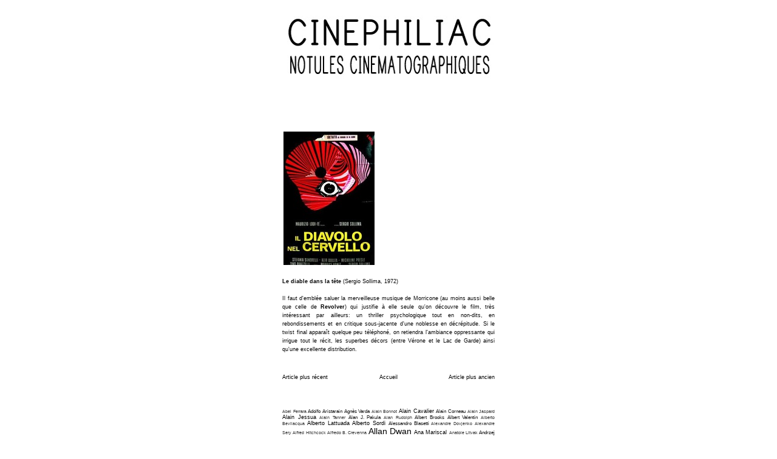

--- FILE ---
content_type: text/html; charset=UTF-8
request_url: http://www.cinephiliac.net/2018/11/le-diable-dans-la-tete-sergio-sollima.html
body_size: 16576
content:
<!DOCTYPE html>
<html dir='ltr' xmlns='http://www.w3.org/1999/xhtml' xmlns:b='http://www.google.com/2005/gml/b' xmlns:data='http://www.google.com/2005/gml/data' xmlns:expr='http://www.google.com/2005/gml/expr'>
<head>
<link href='https://www.blogger.com/static/v1/widgets/2944754296-widget_css_bundle.css' rel='stylesheet' type='text/css'/>
<meta content='text/html; charset=UTF-8' http-equiv='Content-Type'/>
<meta content='blogger' name='generator'/>
<link href='http://www.cinephiliac.net/favicon.ico' rel='icon' type='image/x-icon'/>
<link href='http://www.cinephiliac.net/2018/11/le-diable-dans-la-tete-sergio-sollima.html' rel='canonical'/>
<!--Can't find substitution for tag [blog.ieCssRetrofitLinks]-->
<link href='https://blogger.googleusercontent.com/img/b/R29vZ2xl/AVvXsEhQz9ZbKdy2ITnqx-PqbuAhtRto9OtDK_ETh21D9yIMHOYvKgiAE9MBvxqMhLM2mbgn3NxeS3A44_ow7AuXyaumQTdCD11flI4eG3XqE1YqmwjKRF9UPANLOdtOnavg877OVQZsDM-ZmUEU/s1600/diavolo-nel-cervello-il.jpg' rel='image_src'/>
<meta content='http://www.cinephiliac.net/2018/11/le-diable-dans-la-tete-sergio-sollima.html' property='og:url'/>
<meta content='C I N E P H I L I A C' property='og:title'/>
<meta content='   Le diable dans la tête  (Sergio Sollima, 1972)    Il faut d&#39;emblée saluer la merveilleuse musique de Morricone (au moins aussi belle que ...' property='og:description'/>
<meta content='https://blogger.googleusercontent.com/img/b/R29vZ2xl/AVvXsEhQz9ZbKdy2ITnqx-PqbuAhtRto9OtDK_ETh21D9yIMHOYvKgiAE9MBvxqMhLM2mbgn3NxeS3A44_ow7AuXyaumQTdCD11flI4eG3XqE1YqmwjKRF9UPANLOdtOnavg877OVQZsDM-ZmUEU/w1200-h630-p-k-no-nu/diavolo-nel-cervello-il.jpg' property='og:image'/>
<title>
C I N E P H I L I A C
</title>
<style id='page-skin-1' type='text/css'><!--
/*
-----------------------------------------------
C I N E P H I L I A C
Name:     cinephiliac
Designer: EF
URL:      www.cinephiliac.net
Date:     4 mai 2016
Updated by: EF
----------------------------------------------- */
/* Variable definitions
====================
<Variable name="bgcolor" description="Page Background Color"
type="color" default="#fff">
<Variable name="textcolor" description="Text Color"
type="color" default="#333">
<Variable name="linkcolor" description="Link Color"
type="color" default="#58a">
<Variable name="pagetitlecolor" description="Blog Title Color"
type="color" default="#666">
<Variable name="descriptioncolor" description="Blog Description Color"
type="color" default="#999">
<Variable name="titlecolor" description="Post Title Color"
type="color" default="#c60">
<Variable name="bordercolor" description="Border Color"
type="color" default="#ccc">
<Variable name="sidebarcolor" description="Sidebar Title Color"
type="color" default="#999">
<Variable name="sidebartextcolor" description="Sidebar Text Color"
type="color" default="#666">
<Variable name="visitedlinkcolor" description="Visited Link Color"
type="color" default="#999">
<Variable name="bodyfont" description="Text Font"
type="font" default="normal normal 100% Georgia, Serif">
<Variable name="headerfont" description="Sidebar Title Font"
type="font"
default="normal normal 78% 'Trebuchet MS',Trebuchet,Arial,Verdana,Sans-serif">
<Variable name="pagetitlefont" description="Blog Title Font"
type="font"
default="normal normal 200% Georgia, Serif">
<Variable name="descriptionfont" description="Blog Description Font"
type="font"
default="normal normal 78% 'Trebuchet MS', Trebuchet, Arial, Verdana, Sans-serif">
<Variable name="postfooterfont" description="Post Footer Font"
type="font"
default="normal normal 78% 'Trebuchet MS', Trebuchet, Arial, Verdana, Sans-serif">
<Variable name="startSide" description="Side where text starts in blog language"
type="automatic" default="left">
<Variable name="endSide" description="Side where text ends in blog language"
type="automatic" default="right">
*/
/* Use this with templates/template-twocol.html */
body, .body-fauxcolumn-outer {
background:#ffffff;
margin:0;
color:#080808;
font:x-small Georgia Serif;
font-size/* */:/**/medium;
font-size: /**/medium;
text-align: center;
background-color:#FFFFFF;
background-image: url();
background-attachment: fixed;
background-position: up left;
background-repeat: no-repeat;
}
a:link {
color:#000000;
text-decoration:none;
}
a:visited {
color:#000000;
text-decoration:none;
}
a:hover {
color:#000000;
text-decoration:underline;
}
a img {
border-width:0;
}
/* Header
-----------------------------------------------
*/
#header-wrapper {
width:350px;
margin:0 auto 0px;
background-color:#ffffff;
}
#header-inner {
background-position: center;
margin-left: auto;
margin-right: auto;
}
#header {
margin: 0px;
text-align: center;
color:#ffffff;
background-color:#ffffff;
}
#header h1 {
margin:0px 0px 0;
padding:0px 0px .25em;
line-height:1.2em;
text-transform:uppercase;
letter-spacing:.2em;
font: normal normal 0% Georgia, Serif;
}
#header a {
color:#ffffff;
text-decoration:none;
}
#header a:hover {
color:#ffffff;
}
#header .description {
margin:0 350px 0px;
padding:0 70px 20px;
max-width:350px;
text-transform:uppercase;
letter-spacing:.2em;
line-height: 1.4em;
font: normal normal 75% 'Trebuchet MS', Trebuchet, Arial, Verdana, Sans-serif;
color: #000000;
}
#header img {
margin-left: auto;
margin-right: auto;
}
/* Outer-Wrapper
----------------------------------------------- */
#outer-wrapper {
width: 350px;
margin:0 auto;
padding:10px;
text-align:left;
font: normal normal 9px Verdana, Geneva, sans-serif;
}
#main-wrapper {
width: 350px;
float: left;
word-wrap: break-word; /* fix for long text breaking sidebar float in IE */
overflow: hidden;     /* fix for long non-text content breaking IE sidebar float */
}
}
/* Posts
-----------------------------------------------
*/
h2.date-header {
margin:1.5em 0 .5em;
}
.post {
width: 350px;
margin:.5em 0 1.5em;
border-bottom:1px dotted #ffffff;
padding-bottom:1.5em;
}
.post h3 {
margin:.25em 0 0;
padding:0 0 4px;
font-size:100%;
font-weight:normal;
line-height:1.4em;
color:#000000;
}
.post h3 a, .post h3 a:visited, .post h3 strong {
display:block;
text-decoration:none;
color:#000000;
font-weight:normal;
}
.post h3 strong, .post h3 a:hover {
color:#080808;
}
.post-body {
margin:0 0 .75em;
line-height:1.6em;
}
.post-body blockquote {
line-height:1.3em;
}
.post-footer {
margin: .40em 0;
color:#ffffff;
text-transform:uppercase;
letter-spacing:.1em;
font: normal normal 85% 'Trebuchet MS', Trebuchet, Arial, Verdana, Sans-serif;
line-height: 1.4em;
}
.comment-link {
margin-left:.6em;
}
.post img {
padding:1px;
border:1px solid #ffffff;
}
.post blockquote {
margin:1em 10px;
}
.post blockquote p {
margin:.75em 0;
}
/* Comments
----------------------------------------------- */
#comments h4 {
margin:1em 0;
font-weight: bold;
line-height: 1.4em;
text-transform:uppercase;
letter-spacing:.2em;
color: #ffffff;
}
#comments-block {
margin:1em 0 1.5em;
line-height:1.6em;
}
#comments-block .comment-author {
margin:.5em 0;
}
#comments-block .comment-body {
margin:.25em 0 0;
}
#comments-block .comment-footer {
margin:-.25em 0 2em;
line-height: 1.4em;
text-transform:uppercase;
letter-spacing:.1em;
}
#comments-block .comment-body p {
margin:0 0 .75em;
}
.deleted-comment {
font-style:italic;
color:gray;
}
#blog-pager-newer-link {
float: left;
}
#blog-pager-older-link {
float: right;
}
#blog-pager {
text-align: center;
}
.feed-links {
clear: both;
line-height: 2.5em;
}
/* Sidebar Content
----------------------------------------------- */
.sidebar {
color: #ffffff;
line-height: 1.5em;
}
.sidebar ul {
list-style:none;
margin:0 0 0;
padding:0 0 0;
}
.sidebar li {
margin:0;
padding-top:0;
padding-right:0;
padding-bottom:.25em;
padding-left:15px;
text-indent:-15px;
line-height:1.5em;
}
.sidebar .widget, .main .widget {
border-bottom:1px dotted #ffffff;
margin:0 0 1.5em;
padding:0 0 1.5em;
}
.main .Blog {
border-bottom-width: 0;
}
/* Profile
----------------------------------------------- */
.profile-img {
float: left;
margin-top: 0;
margin-right: 5px;
margin-bottom: 5px;
margin-left: 0;
padding: 4px;
border: 1px solid #ffffff;
}
.profile-data {
margin:0;
text-transform:uppercase;
letter-spacing:.1em;
font: normal normal 78% 'Trebuchet MS', Trebuchet, Arial, Verdana, Sans-serif;
color: #ffffff;
font-weight: bold;
line-height: 1.6em;
}
.profile-datablock {
margin:.5em 0 .5em;
}
.profile-textblock {
margin: 0.5em 0;
line-height: 1.6em;
}
.profile-link {
font: normal normal 78% 'Trebuchet MS', Trebuchet, Arial, Verdana, Sans-serif;
text-transform: uppercase;
letter-spacing: .1em;
}
#navbar-iframe {height:0px;visibility:hidden;display:none}
.blog-pager
.blog-pager-newer-link
.blog-pager-older-link

--></style>
<link href='https://www.blogger.com/dyn-css/authorization.css?targetBlogID=2916087658731054320&amp;zx=37a9d7c9-9712-486c-b8f9-9e3658e9e5aa' media='none' onload='if(media!=&#39;all&#39;)media=&#39;all&#39;' rel='stylesheet'/><noscript><link href='https://www.blogger.com/dyn-css/authorization.css?targetBlogID=2916087658731054320&amp;zx=37a9d7c9-9712-486c-b8f9-9e3658e9e5aa' rel='stylesheet'/></noscript>
<meta name='google-adsense-platform-account' content='ca-host-pub-1556223355139109'/>
<meta name='google-adsense-platform-domain' content='blogspot.com'/>

</head>
<body>
<div class='navbar section' id='navbar'><div class='widget Navbar' data-version='1' id='Navbar1'><script type="text/javascript">
    function setAttributeOnload(object, attribute, val) {
      if(window.addEventListener) {
        window.addEventListener('load',
          function(){ object[attribute] = val; }, false);
      } else {
        window.attachEvent('onload', function(){ object[attribute] = val; });
      }
    }
  </script>
<div id="navbar-iframe-container"></div>
<script type="text/javascript" src="https://apis.google.com/js/platform.js"></script>
<script type="text/javascript">
      gapi.load("gapi.iframes:gapi.iframes.style.bubble", function() {
        if (gapi.iframes && gapi.iframes.getContext) {
          gapi.iframes.getContext().openChild({
              url: 'https://www.blogger.com/navbar/2916087658731054320?po\x3d1867900006864225054\x26origin\x3dhttp://www.cinephiliac.net',
              where: document.getElementById("navbar-iframe-container"),
              id: "navbar-iframe"
          });
        }
      });
    </script><script type="text/javascript">
(function() {
var script = document.createElement('script');
script.type = 'text/javascript';
script.src = '//pagead2.googlesyndication.com/pagead/js/google_top_exp.js';
var head = document.getElementsByTagName('head')[0];
if (head) {
head.appendChild(script);
}})();
</script>
</div></div>
<div id='outer-wrapper'>
<div id='wrap2'>
<!-- skip links for text browsers -->
<span id='skiplinks' style='display:none;'>
<a href='#main'>
            skip to main 
          </a>
          |
          <a href='#sidebar'>
            skip to sidebar
          </a>
</span>
<div id='header-wrapper'>
<div class='header section' id='header'><div class='widget Header' data-version='1' id='Header1'>
<div id='header-inner'>
<a href='http://www.cinephiliac.net/' style='display: block'>
<img alt='C I N E P H I L I A C' height='200px; ' id='Header1_headerimg' src='https://blogger.googleusercontent.com/img/b/R29vZ2xl/AVvXsEh4o4LfdbWFTBSxZTxtCVzE1-YLklJ28nC1AqdJkMiyMhrdI2LR7RsWbV957DNI-57Lwjd4uHwt2qM3_0YM05QmzupoBZ1yc-5wpYsssE1tNM2oA_6B5Mwt9vgV4yXUNC7U6vGcXYqyj4hI/s355/cinephiliac.jpg' style='display: block' width='355px; '/>
</a>
</div>
</div></div>
</div>
<div id='content-wrapper'>
<div id='crosscol-wrapper' style='text-align:center'>
<div class='crosscol no-items section' id='crosscol'></div>
</div>
<div id='main-wrapper'>
<div class='main section' id='main'><div class='widget Blog' data-version='1' id='Blog1'>
<div class='blog-posts hfeed'>
<!--Can't find substitution for tag [defaultAdStart]-->

                          <div class="date-outer">
                        

                          <div class="date-posts">
                        
<div class='post-outer'>
<div class='post hentry'>
<a name='1867900006864225054'></a>
<div class='post-header-line-1'></div>
<div class='post-body entry-content'>
<div class="separator" style="clear: both; text-align: left;">
<img border="0" data-original-height="220" data-original-width="150" src="https://blogger.googleusercontent.com/img/b/R29vZ2xl/AVvXsEhQz9ZbKdy2ITnqx-PqbuAhtRto9OtDK_ETh21D9yIMHOYvKgiAE9MBvxqMhLM2mbgn3NxeS3A44_ow7AuXyaumQTdCD11flI4eG3XqE1YqmwjKRF9UPANLOdtOnavg877OVQZsDM-ZmUEU/s1600/diavolo-nel-cervello-il.jpg" /></div>
<b><br /></b>
<b>Le diable dans la tête</b> (Sergio Sollima, 1972)<br />
<br />
<div style="text-align: justify;">
Il faut d'emblée saluer la merveilleuse musique de Morricone (au moins aussi belle que celle de <b><a href="https://cinephiliaac.blogspot.com/2017/06/la-poursuite-implaccable-sergio-sollima.html">Revolver</a></b>) qui justifie à elle seule qu'on découvre le film, très intéressant par ailleurs: un thriller psychologique tout en non-dits, en rebondissements et en critique sous-jacente d'une noblesse en décrépitude. Si le twist final apparaît quelque peu téléphoné, on retiendra l'ambiance oppressante qui irrigue tout le récit, les superbes décors (entre Vérone et le Lac de Garde) ainsi qu'une excellente distribution.</div>
<div style='clear: both;'></div>
</div>
<div class='post-footer'>
<div class='post-footer-line post-footer-line-1'>
<span class='post-icons'>
</span>
</div>
<div class='post-footer-line post-footer-line-2'></div>
<div class='post-footer-line post-footer-line-3'></div>
</div>
</div>
<div class='comments' id='comments'>
<a name='comments'></a>
<div id='backlinks-container'>
<div id='Blog1_backlinks-container'>
</div>
</div>
</div>
</div>

                        </div></div>
                      
<!--Can't find substitution for tag [adEnd]-->
</div>
<div class='blog-pager' id='blog-pager'>
<span id='blog-pager-newer-link'>
<a class='blog-pager-newer-link' href='http://www.cinephiliac.net/2018/11/les-invitations-dangereuses-herbert.html' id='Blog1_blog-pager-newer-link' title='Article plus récent'>
Article plus récent
</a>
</span>
<span id='blog-pager-older-link'>
<a class='blog-pager-older-link' href='http://www.cinephiliac.net/2018/11/la-verite-henri-georges-clouzot-1960.html' id='Blog1_blog-pager-older-link' title='Article plus ancien'>
Article plus ancien
</a>
</span>
<a class='home-link' href='http://www.cinephiliac.net/'>
Accueil
</a>
</div>
<div class='clear'></div>
<div class='post-feeds'>
</div>
</div></div>
</div>
<div id='sidebar-wrapper'>
<div class='sidebar no-items section' id='sidebar'></div>
</div>
<!-- spacer for skins that want sidebar and main to be the same height-->
<div class='clear'>
            &#160;
          </div>
</div>
<!-- end content-wrapper -->
<div id='footer-wrapper'>
<div class='footer section' id='footer'><div class='widget Label' data-version='1' id='Label1'>
<div class='widget-content cloud-label-widget-content'>
<span class='label-size label-size-1'>
<a dir='ltr' href='http://www.cinephiliac.net/search/label/Abel%20Ferrara'>Abel Ferrara</a>
</span>
<span class='label-size label-size-2'>
<a dir='ltr' href='http://www.cinephiliac.net/search/label/Adolfo%20Aristarain'>Adolfo Aristarain</a>
</span>
<span class='label-size label-size-2'>
<a dir='ltr' href='http://www.cinephiliac.net/search/label/Agn%C3%A8s%20Varda'>Agnès Varda</a>
</span>
<span class='label-size label-size-1'>
<a dir='ltr' href='http://www.cinephiliac.net/search/label/Alain%20Bonnot'>Alain Bonnot</a>
</span>
<span class='label-size label-size-3'>
<a dir='ltr' href='http://www.cinephiliac.net/search/label/Alain%20Cavalier'>Alain Cavalier</a>
</span>
<span class='label-size label-size-2'>
<a dir='ltr' href='http://www.cinephiliac.net/search/label/Alain%20Corneau'>Alain Corneau</a>
</span>
<span class='label-size label-size-1'>
<a dir='ltr' href='http://www.cinephiliac.net/search/label/Alain%20Jaspard'>Alain Jaspard</a>
</span>
<span class='label-size label-size-3'>
<a dir='ltr' href='http://www.cinephiliac.net/search/label/Alain%20Jessua'>Alain Jessua</a>
</span>
<span class='label-size label-size-1'>
<a dir='ltr' href='http://www.cinephiliac.net/search/label/Alain%20Tanner'>Alain Tanner</a>
</span>
<span class='label-size label-size-2'>
<a dir='ltr' href='http://www.cinephiliac.net/search/label/Alan%20J.%20Pakula'>Alan J. Pakula</a>
</span>
<span class='label-size label-size-1'>
<a dir='ltr' href='http://www.cinephiliac.net/search/label/Alan%20Rudolph'>Alan Rudolph</a>
</span>
<span class='label-size label-size-2'>
<a dir='ltr' href='http://www.cinephiliac.net/search/label/Albert%20Brooks'>Albert Brooks</a>
</span>
<span class='label-size label-size-2'>
<a dir='ltr' href='http://www.cinephiliac.net/search/label/Albert%20Valentin'>Albert Valentin</a>
</span>
<span class='label-size label-size-1'>
<a dir='ltr' href='http://www.cinephiliac.net/search/label/Alberto%20Bevilacqua'>Alberto Bevilacqua</a>
</span>
<span class='label-size label-size-3'>
<a dir='ltr' href='http://www.cinephiliac.net/search/label/Alberto%20Lattuada'>Alberto Lattuada</a>
</span>
<span class='label-size label-size-3'>
<a dir='ltr' href='http://www.cinephiliac.net/search/label/Alberto%20Sordi'>Alberto Sordi</a>
</span>
<span class='label-size label-size-2'>
<a dir='ltr' href='http://www.cinephiliac.net/search/label/Alessandro%20Blasetti'>Alessandro Blasetti</a>
</span>
<span class='label-size label-size-1'>
<a dir='ltr' href='http://www.cinephiliac.net/search/label/Alexandre%20Dovjenko'>Alexandre Dovjenko</a>
</span>
<span class='label-size label-size-1'>
<a dir='ltr' href='http://www.cinephiliac.net/search/label/Alexandre%20Sery'>Alexandre Sery</a>
</span>
<span class='label-size label-size-1'>
<a dir='ltr' href='http://www.cinephiliac.net/search/label/Alfred%20Hitchcock'>Alfred Hitchcock</a>
</span>
<span class='label-size label-size-1'>
<a dir='ltr' href='http://www.cinephiliac.net/search/label/Alfredo%20B.%20Crevenna'>Alfredo B. Crevenna</a>
</span>
<span class='label-size label-size-5'>
<a dir='ltr' href='http://www.cinephiliac.net/search/label/Allan%20Dwan'>Allan Dwan</a>
</span>
<span class='label-size label-size-3'>
<a dir='ltr' href='http://www.cinephiliac.net/search/label/Ana%20Mariscal'>Ana Mariscal</a>
</span>
<span class='label-size label-size-1'>
<a dir='ltr' href='http://www.cinephiliac.net/search/label/Anatole%20Litvak'>Anatole Litvak</a>
</span>
<span class='label-size label-size-2'>
<a dir='ltr' href='http://www.cinephiliac.net/search/label/Andrzej%20Wajda'>Andrzej Wajda</a>
</span>
<span class='label-size label-size-2'>
<a dir='ltr' href='http://www.cinephiliac.net/search/label/Andr%C3%A9%20Berthomieu'>André Berthomieu</a>
</span>
<span class='label-size label-size-1'>
<a dir='ltr' href='http://www.cinephiliac.net/search/label/Andr%C3%A9%20Cayatte'>André Cayatte</a>
</span>
<span class='label-size label-size-2'>
<a dir='ltr' href='http://www.cinephiliac.net/search/label/Andr%C3%A9%20Chotin'>André Chotin</a>
</span>
<span class='label-size label-size-3'>
<a dir='ltr' href='http://www.cinephiliac.net/search/label/Andr%C3%A9%20De%20Toth'>André De Toth</a>
</span>
<span class='label-size label-size-1'>
<a dir='ltr' href='http://www.cinephiliac.net/search/label/Andr%C3%A9%20Farwagi'>André Farwagi</a>
</span>
<span class='label-size label-size-1'>
<a dir='ltr' href='http://www.cinephiliac.net/search/label/Andr%C3%A9%20Hugon'>André Hugon</a>
</span>
<span class='label-size label-size-1'>
<a dir='ltr' href='http://www.cinephiliac.net/search/label/Andr%C3%A9%20T%C3%A9chin%C3%A9'>André Téchiné</a>
</span>
<span class='label-size label-size-3'>
<a dir='ltr' href='http://www.cinephiliac.net/search/label/Ann%20Hui'>Ann Hui</a>
</span>
<span class='label-size label-size-1'>
<a dir='ltr' href='http://www.cinephiliac.net/search/label/Anne%20Fontaine'>Anne Fontaine</a>
</span>
<span class='label-size label-size-3'>
<a dir='ltr' href='http://www.cinephiliac.net/search/label/Anthony%20Mann'>Anthony Mann</a>
</span>
<span class='label-size label-size-1'>
<a dir='ltr' href='http://www.cinephiliac.net/search/label/Antonio%20Mercero'>Antonio Mercero</a>
</span>
<span class='label-size label-size-3'>
<a dir='ltr' href='http://www.cinephiliac.net/search/label/Antonio%20Pietrangeli'>Antonio Pietrangeli</a>
</span>
<span class='label-size label-size-1'>
<a dir='ltr' href='http://www.cinephiliac.net/search/label/Antonio%20Santillan'>Antonio Santillan</a>
</span>
<span class='label-size label-size-2'>
<a dir='ltr' href='http://www.cinephiliac.net/search/label/Arne%20Mattsson'>Arne Mattsson</a>
</span>
<span class='label-size label-size-1'>
<a dir='ltr' href='http://www.cinephiliac.net/search/label/Arthur%20Hiller'>Arthur Hiller</a>
</span>
<span class='label-size label-size-1'>
<a dir='ltr' href='http://www.cinephiliac.net/search/label/Arthur%20Penn'>Arthur Penn</a>
</span>
<span class='label-size label-size-3'>
<a dir='ltr' href='http://www.cinephiliac.net/search/label/Arunas%20Zebriunas'>Arunas Zebriunas</a>
</span>
<span class='label-size label-size-1'>
<a dir='ltr' href='http://www.cinephiliac.net/search/label/Azuma%20Morisaki'>Azuma Morisaki</a>
</span>
<span class='label-size label-size-3'>
<a dir='ltr' href='http://www.cinephiliac.net/search/label/Basil%20Dearden'>Basil Dearden</a>
</span>
<span class='label-size label-size-3'>
<a dir='ltr' href='http://www.cinephiliac.net/search/label/Bernardo%20Bertolucci'>Bernardo Bertolucci</a>
</span>
<span class='label-size label-size-1'>
<a dir='ltr' href='http://www.cinephiliac.net/search/label/Bertrand%20Blier'>Bertrand Blier</a>
</span>
<span class='label-size label-size-2'>
<a dir='ltr' href='http://www.cinephiliac.net/search/label/Bertrand%20Tavernier'>Bertrand Tavernier</a>
</span>
<span class='label-size label-size-3'>
<a dir='ltr' href='http://www.cinephiliac.net/search/label/Blake%20Edwards'>Blake Edwards</a>
</span>
<span class='label-size label-size-1'>
<a dir='ltr' href='http://www.cinephiliac.net/search/label/Bob%20Decout'>Bob Decout</a>
</span>
<span class='label-size label-size-2'>
<a dir='ltr' href='http://www.cinephiliac.net/search/label/Bob%20Fosse'>Bob Fosse</a>
</span>
<span class='label-size label-size-3'>
<a dir='ltr' href='http://www.cinephiliac.net/search/label/Boris%20Barnet'>Boris Barnet</a>
</span>
<span class='label-size label-size-1'>
<a dir='ltr' href='http://www.cinephiliac.net/search/label/Boris%20Szulzinger'>Boris Szulzinger</a>
</span>
<span class='label-size label-size-1'>
<a dir='ltr' href='http://www.cinephiliac.net/search/label/Brian%20Damude'>Brian Damude</a>
</span>
<span class='label-size label-size-2'>
<a dir='ltr' href='http://www.cinephiliac.net/search/label/Brian%20De%20Palma'>Brian De Palma</a>
</span>
<span class='label-size label-size-2'>
<a dir='ltr' href='http://www.cinephiliac.net/search/label/Bruce%20Beresford'>Bruce Beresford</a>
</span>
<span class='label-size label-size-1'>
<a dir='ltr' href='http://www.cinephiliac.net/search/label/Bruno%20Bozzetto'>Bruno Bozzetto</a>
</span>
<span class='label-size label-size-1'>
<a dir='ltr' href='http://www.cinephiliac.net/search/label/Bruno%20Corbucci'>Bruno Corbucci</a>
</span>
<span class='label-size label-size-1'>
<a dir='ltr' href='http://www.cinephiliac.net/search/label/Bryan%20Forbes'>Bryan Forbes</a>
</span>
<span class='label-size label-size-3'>
<a dir='ltr' href='http://www.cinephiliac.net/search/label/Budd%20Boetticher'>Budd Boetticher</a>
</span>
<span class='label-size label-size-1'>
<a dir='ltr' href='http://www.cinephiliac.net/search/label/Burgess%20Meredith'>Burgess Meredith</a>
</span>
<span class='label-size label-size-1'>
<a dir='ltr' href='http://www.cinephiliac.net/search/label/Buster%20Keaton'>Buster Keaton</a>
</span>
<span class='label-size label-size-1'>
<a dir='ltr' href='http://www.cinephiliac.net/search/label/Camillo%20Bazzoni'>Camillo Bazzoni</a>
</span>
<span class='label-size label-size-1'>
<a dir='ltr' href='http://www.cinephiliac.net/search/label/Carl%20Froelich'>Carl Froelich</a>
</span>
<span class='label-size label-size-3'>
<a dir='ltr' href='http://www.cinephiliac.net/search/label/Carlo%20Rim'>Carlo Rim</a>
</span>
<span class='label-size label-size-1'>
<a dir='ltr' href='http://www.cinephiliac.net/search/label/Carlos%20Hugo%20Christensen'>Carlos Hugo Christensen</a>
</span>
<span class='label-size label-size-1'>
<a dir='ltr' href='http://www.cinephiliac.net/search/label/Carlos%20Saura'>Carlos Saura</a>
</span>
<span class='label-size label-size-2'>
<a dir='ltr' href='http://www.cinephiliac.net/search/label/Cecil%20B.%20DeMille'>Cecil B. DeMille</a>
</span>
<span class='label-size label-size-1'>
<a dir='ltr' href='http://www.cinephiliac.net/search/label/Chano%20Urueta'>Chano Urueta</a>
</span>
<span class='label-size label-size-1'>
<a dir='ltr' href='http://www.cinephiliac.net/search/label/Charles%20Crichton'>Charles Crichton</a>
</span>
<span class='label-size label-size-1'>
<a dir='ltr' href='http://www.cinephiliac.net/search/label/Charles%20Nemes'>Charles Nemes</a>
</span>
<span class='label-size label-size-1'>
<a dir='ltr' href='http://www.cinephiliac.net/search/label/Chris%20Marker'>Chris Marker</a>
</span>
<span class='label-size label-size-1'>
<a dir='ltr' href='http://www.cinephiliac.net/search/label/Christian%20Gion'>Christian Gion</a>
</span>
<span class='label-size label-size-1'>
<a dir='ltr' href='http://www.cinephiliac.net/search/label/Christian%20Paureilhe'>Christian Paureilhe</a>
</span>
<span class='label-size label-size-1'>
<a dir='ltr' href='http://www.cinephiliac.net/search/label/Christian%20de%20Chalonge'>Christian de Chalonge</a>
</span>
<span class='label-size label-size-3'>
<a dir='ltr' href='http://www.cinephiliac.net/search/label/Christian-Jaque'>Christian-Jaque</a>
</span>
<span class='label-size label-size-1'>
<a dir='ltr' href='http://www.cinephiliac.net/search/label/Christine%20Pascal'>Christine Pascal</a>
</span>
<span class='label-size label-size-1'>
<a dir='ltr' href='http://www.cinephiliac.net/search/label/Claire%20Clouzot'>Claire Clouzot</a>
</span>
<span class='label-size label-size-3'>
<a dir='ltr' href='http://www.cinephiliac.net/search/label/Claude%20Autant-Lara'>Claude Autant-Lara</a>
</span>
<span class='label-size label-size-1'>
<a dir='ltr' href='http://www.cinephiliac.net/search/label/Claude%20Barrois'>Claude Barrois</a>
</span>
<span class='label-size label-size-2'>
<a dir='ltr' href='http://www.cinephiliac.net/search/label/Claude%20Berri'>Claude Berri</a>
</span>
<span class='label-size label-size-3'>
<a dir='ltr' href='http://www.cinephiliac.net/search/label/Claude%20Chabrol'>Claude Chabrol</a>
</span>
<span class='label-size label-size-1'>
<a dir='ltr' href='http://www.cinephiliac.net/search/label/Claude%20Faraldo'>Claude Faraldo</a>
</span>
<span class='label-size label-size-2'>
<a dir='ltr' href='http://www.cinephiliac.net/search/label/Claude%20Goretta'>Claude Goretta</a>
</span>
<span class='label-size label-size-1'>
<a dir='ltr' href='http://www.cinephiliac.net/search/label/Claude%20Guillemot'>Claude Guillemot</a>
</span>
<span class='label-size label-size-3'>
<a dir='ltr' href='http://www.cinephiliac.net/search/label/Claude%20Lelouch'>Claude Lelouch</a>
</span>
<span class='label-size label-size-1'>
<a dir='ltr' href='http://www.cinephiliac.net/search/label/Claude%20Pinoteau'>Claude Pinoteau</a>
</span>
<span class='label-size label-size-1'>
<a dir='ltr' href='http://www.cinephiliac.net/search/label/Claude%20Zidi'>Claude Zidi</a>
</span>
<span class='label-size label-size-2'>
<a dir='ltr' href='http://www.cinephiliac.net/search/label/Claude%20d%27Anna'>Claude d&#39;Anna</a>
</span>
<span class='label-size label-size-1'>
<a dir='ltr' href='http://www.cinephiliac.net/search/label/Colin%20Eggleston'>Colin Eggleston</a>
</span>
<span class='label-size label-size-1'>
<a dir='ltr' href='http://www.cinephiliac.net/search/label/Coline%20Serreau'>Coline Serreau</a>
</span>
<span class='label-size label-size-1'>
<a dir='ltr' href='http://www.cinephiliac.net/search/label/Cornell%20Wilde'>Cornell Wilde</a>
</span>
<span class='label-size label-size-2'>
<a dir='ltr' href='http://www.cinephiliac.net/search/label/Costa-Gavras'>Costa-Gavras</a>
</span>
<span class='label-size label-size-1'>
<a dir='ltr' href='http://www.cinephiliac.net/search/label/Curtis%20Bernhardt'>Curtis Bernhardt</a>
</span>
<span class='label-size label-size-1'>
<a dir='ltr' href='http://www.cinephiliac.net/search/label/Cyril%20Frankel'>Cyril Frankel</a>
</span>
<span class='label-size label-size-3'>
<a dir='ltr' href='http://www.cinephiliac.net/search/label/Damiano%20Damiani'>Damiano Damiani</a>
</span>
<span class='label-size label-size-1'>
<a dir='ltr' href='http://www.cinephiliac.net/search/label/Dan%20O%27Bannon'>Dan O&#39;Bannon</a>
</span>
<span class='label-size label-size-3'>
<a dir='ltr' href='http://www.cinephiliac.net/search/label/Daniel%20Duval'>Daniel Duval</a>
</span>
<span class='label-size label-size-1'>
<a dir='ltr' href='http://www.cinephiliac.net/search/label/Daniel%20Petrie'>Daniel Petrie</a>
</span>
<span class='label-size label-size-1'>
<a dir='ltr' href='http://www.cinephiliac.net/search/label/Daryl%20Duke'>Daryl Duke</a>
</span>
<span class='label-size label-size-1'>
<a dir='ltr' href='http://www.cinephiliac.net/search/label/David%20Gladwell'>David Gladwell</a>
</span>
<span class='label-size label-size-2'>
<a dir='ltr' href='http://www.cinephiliac.net/search/label/David%20Greene'>David Greene</a>
</span>
<span class='label-size label-size-1'>
<a dir='ltr' href='http://www.cinephiliac.net/search/label/David%20Lean'>David Lean</a>
</span>
<span class='label-size label-size-1'>
<a dir='ltr' href='http://www.cinephiliac.net/search/label/David%20Mamet'>David Mamet</a>
</span>
<span class='label-size label-size-1'>
<a dir='ltr' href='http://www.cinephiliac.net/search/label/David%20Zucker'>David Zucker</a>
</span>
<span class='label-size label-size-2'>
<a dir='ltr' href='http://www.cinephiliac.net/search/label/Denis%20Amar'>Denis Amar</a>
</span>
<span class='label-size label-size-1'>
<a dir='ltr' href='http://www.cinephiliac.net/search/label/Dennis%20Hopper'>Dennis Hopper</a>
</span>
<span class='label-size label-size-1'>
<a dir='ltr' href='http://www.cinephiliac.net/search/label/Denys%20Arcand'>Denys Arcand</a>
</span>
<span class='label-size label-size-2'>
<a dir='ltr' href='http://www.cinephiliac.net/search/label/Denys%20Granier-Deferre'>Denys Granier-Deferre</a>
</span>
<span class='label-size label-size-1'>
<a dir='ltr' href='http://www.cinephiliac.net/search/label/Derek%20Yee'>Derek Yee</a>
</span>
<span class='label-size label-size-1'>
<a dir='ltr' href='http://www.cinephiliac.net/search/label/Diane%20Kurys'>Diane Kurys</a>
</span>
<span class='label-size label-size-1'>
<a dir='ltr' href='http://www.cinephiliac.net/search/label/Dimitri%20Kirsanoff'>Dimitri Kirsanoff</a>
</span>
<span class='label-size label-size-5'>
<a dir='ltr' href='http://www.cinephiliac.net/search/label/Dino%20Risi'>Dino Risi</a>
</span>
<span class='label-size label-size-1'>
<a dir='ltr' href='http://www.cinephiliac.net/search/label/Dinos%20Katsouridis'>Dinos Katsouridis</a>
</span>
<span class='label-size label-size-3'>
<a dir='ltr' href='http://www.cinephiliac.net/search/label/Dominique%20Bernard-Deschamps'>Dominique Bernard-Deschamps</a>
</span>
<span class='label-size label-size-1'>
<a dir='ltr' href='http://www.cinephiliac.net/search/label/Dominique%20Chaussois'>Dominique Chaussois</a>
</span>
<span class='label-size label-size-1'>
<a dir='ltr' href='http://www.cinephiliac.net/search/label/Dominique%20Goult'>Dominique Goult</a>
</span>
<span class='label-size label-size-3'>
<a dir='ltr' href='http://www.cinephiliac.net/search/label/Don%20Siegel'>Don Siegel</a>
</span>
<span class='label-size label-size-3'>
<a dir='ltr' href='http://www.cinephiliac.net/search/label/Douglas%20Sirk'>Douglas Sirk</a>
</span>
<span class='label-size label-size-1'>
<a dir='ltr' href='http://www.cinephiliac.net/search/label/Duccio%20Tessari'>Duccio Tessari</a>
</span>
<span class='label-size label-size-1'>
<a dir='ltr' href='http://www.cinephiliac.net/search/label/Dziga%20Vertov'>Dziga Vertov</a>
</span>
<span class='label-size label-size-4'>
<a dir='ltr' href='http://www.cinephiliac.net/search/label/Edgar%20G.%20Ulmer'>Edgar G. Ulmer</a>
</span>
<span class='label-size label-size-3'>
<a dir='ltr' href='http://www.cinephiliac.net/search/label/Edmond%20T.%20Gr%C3%A9ville'>Edmond T. Gréville</a>
</span>
<span class='label-size label-size-2'>
<a dir='ltr' href='http://www.cinephiliac.net/search/label/Edouard%20Luntz'>Edouard Luntz</a>
</span>
<span class='label-size label-size-4'>
<a dir='ltr' href='http://www.cinephiliac.net/search/label/Edouard%20Molinaro'>Edouard Molinaro</a>
</span>
<span class='label-size label-size-1'>
<a dir='ltr' href='http://www.cinephiliac.net/search/label/Edouard%20Niermans'>Edouard Niermans</a>
</span>
<span class='label-size label-size-1'>
<a dir='ltr' href='http://www.cinephiliac.net/search/label/Edward%20Dmytryk'>Edward Dmytryk</a>
</span>
<span class='label-size label-size-3'>
<a dir='ltr' href='http://www.cinephiliac.net/search/label/Edward%20L.%20Cahn'>Edward L. Cahn</a>
</span>
<span class='label-size label-size-1'>
<a dir='ltr' href='http://www.cinephiliac.net/search/label/Edward%20Yang'>Edward Yang</a>
</span>
<span class='label-size label-size-1'>
<a dir='ltr' href='http://www.cinephiliac.net/search/label/Eldar%20Riazanov'>Eldar Riazanov</a>
</span>
<span class='label-size label-size-1'>
<a dir='ltr' href='http://www.cinephiliac.net/search/label/Elem%20Klimov'>Elem Klimov</a>
</span>
<span class='label-size label-size-4'>
<a dir='ltr' href='http://www.cinephiliac.net/search/label/Elio%20Petri'>Elio Petri</a>
</span>
<span class='label-size label-size-1'>
<a dir='ltr' href='http://www.cinephiliac.net/search/label/Elisabeta%20Bostan'>Elisabeta Bostan</a>
</span>
<span class='label-size label-size-3'>
<a dir='ltr' href='http://www.cinephiliac.net/search/label/Eloy%20de%20la%20Iglesia'>Eloy de la Iglesia</a>
</span>
<span class='label-size label-size-2'>
<a dir='ltr' href='http://www.cinephiliac.net/search/label/Emeric%20Pressburger'>Emeric Pressburger</a>
</span>
<span class='label-size label-size-1'>
<a dir='ltr' href='http://www.cinephiliac.net/search/label/Emilio%20Fernandez'>Emilio Fernandez</a>
</span>
<span class='label-size label-size-2'>
<a dir='ltr' href='http://www.cinephiliac.net/search/label/Enzo%20G.%20Castellari'>Enzo G. Castellari</a>
</span>
<span class='label-size label-size-2'>
<a dir='ltr' href='http://www.cinephiliac.net/search/label/Eric%20Rohmer'>Eric Rohmer</a>
</span>
<span class='label-size label-size-3'>
<a dir='ltr' href='http://www.cinephiliac.net/search/label/Ernst%20Lubitsch'>Ernst Lubitsch</a>
</span>
<span class='label-size label-size-2'>
<a dir='ltr' href='http://www.cinephiliac.net/search/label/Etienne%20P%C3%A9rier'>Etienne Périer</a>
</span>
<span class='label-size label-size-1'>
<a dir='ltr' href='http://www.cinephiliac.net/search/label/Ettore%20Scola'>Ettore Scola</a>
</span>
<span class='label-size label-size-1'>
<a dir='ltr' href='http://www.cinephiliac.net/search/label/Federico%20Fellini'>Federico Fellini</a>
</span>
<span class='label-size label-size-1'>
<a dir='ltr' href='http://www.cinephiliac.net/search/label/Fedor%20Ozep'>Fedor Ozep</a>
</span>
<span class='label-size label-size-1'>
<a dir='ltr' href='http://www.cinephiliac.net/search/label/Fei%20Mu'>Fei Mu</a>
</span>
<span class='label-size label-size-1'>
<a dir='ltr' href='http://www.cinephiliac.net/search/label/Ferdinando%20Baldi'>Ferdinando Baldi</a>
</span>
<span class='label-size label-size-2'>
<a dir='ltr' href='http://www.cinephiliac.net/search/label/Fernand%20Rivers'>Fernand Rivers</a>
</span>
<span class='label-size label-size-1'>
<a dir='ltr' href='http://www.cinephiliac.net/search/label/Fernandel'>Fernandel</a>
</span>
<span class='label-size label-size-1'>
<a dir='ltr' href='http://www.cinephiliac.net/search/label/Fernando%20Ayala'>Fernando Ayala</a>
</span>
<span class='label-size label-size-1'>
<a dir='ltr' href='http://www.cinephiliac.net/search/label/Fernando%20Birri'>Fernando Birri</a>
</span>
<span class='label-size label-size-3'>
<a dir='ltr' href='http://www.cinephiliac.net/search/label/Fernando%20Di%20Leo'>Fernando Di Leo</a>
</span>
<span class='label-size label-size-1'>
<a dir='ltr' href='http://www.cinephiliac.net/search/label/Fernando%20Mendez'>Fernando Mendez</a>
</span>
<span class='label-size label-size-2'>
<a dir='ltr' href='http://www.cinephiliac.net/search/label/Fernando%20Trueba'>Fernando Trueba</a>
</span>
<span class='label-size label-size-1'>
<a dir='ltr' href='http://www.cinephiliac.net/search/label/Flavio%20Mogherini'>Flavio Mogherini</a>
</span>
<span class='label-size label-size-1'>
<a dir='ltr' href='http://www.cinephiliac.net/search/label/Florestano%20Vancini'>Florestano Vancini</a>
</span>
<span class='label-size label-size-1'>
<a dir='ltr' href='http://www.cinephiliac.net/search/label/Francesco%20Barilli'>Francesco Barilli</a>
</span>
<span class='label-size label-size-1'>
<a dir='ltr' href='http://www.cinephiliac.net/search/label/Francesco%20Maselli'>Francesco Maselli</a>
</span>
<span class='label-size label-size-1'>
<a dir='ltr' href='http://www.cinephiliac.net/search/label/Francesco%20Mazzei'>Francesco Mazzei</a>
</span>
<span class='label-size label-size-1'>
<a dir='ltr' href='http://www.cinephiliac.net/search/label/Francesco%20Prosperi'>Francesco Prosperi</a>
</span>
<span class='label-size label-size-2'>
<a dir='ltr' href='http://www.cinephiliac.net/search/label/Francesco%20Rosi'>Francesco Rosi</a>
</span>
<span class='label-size label-size-3'>
<a dir='ltr' href='http://www.cinephiliac.net/search/label/Francis%20Girod'>Francis Girod</a>
</span>
<span class='label-size label-size-1'>
<a dir='ltr' href='http://www.cinephiliac.net/search/label/Francis%20Leroi'>Francis Leroi</a>
</span>
<span class='label-size label-size-2'>
<a dir='ltr' href='http://www.cinephiliac.net/search/label/Franco%20Brusati'>Franco Brusati</a>
</span>
<span class='label-size label-size-1'>
<a dir='ltr' href='http://www.cinephiliac.net/search/label/Franco%20Rossi'>Franco Rossi</a>
</span>
<span class='label-size label-size-3'>
<a dir='ltr' href='http://www.cinephiliac.net/search/label/Frank%20Borzage'>Frank Borzage</a>
</span>
<span class='label-size label-size-2'>
<a dir='ltr' href='http://www.cinephiliac.net/search/label/Frank%20Capra'>Frank Capra</a>
</span>
<span class='label-size label-size-1'>
<a dir='ltr' href='http://www.cinephiliac.net/search/label/Frank%20Henenlotter'>Frank Henenlotter</a>
</span>
<span class='label-size label-size-2'>
<a dir='ltr' href='http://www.cinephiliac.net/search/label/Frank%20Perry'>Frank Perry</a>
</span>
<span class='label-size label-size-1'>
<a dir='ltr' href='http://www.cinephiliac.net/search/label/Frank%20Tashlin'>Frank Tashlin</a>
</span>
<span class='label-size label-size-1'>
<a dir='ltr' href='http://www.cinephiliac.net/search/label/Fran%C3%A7ois%20Leterrier'>François Leterrier</a>
</span>
<span class='label-size label-size-1'>
<a dir='ltr' href='http://www.cinephiliac.net/search/label/Fran%C3%A7ois%20Reichenbach'>François Reichenbach</a>
</span>
<span class='label-size label-size-3'>
<a dir='ltr' href='http://www.cinephiliac.net/search/label/Fran%C3%A7ois%20Truffaut'>François Truffaut</a>
</span>
<span class='label-size label-size-1'>
<a dir='ltr' href='http://www.cinephiliac.net/search/label/Freddie%20Francis'>Freddie Francis</a>
</span>
<span class='label-size label-size-2'>
<a dir='ltr' href='http://www.cinephiliac.net/search/label/Friedrich%20W.%20Murnau'>Friedrich W. Murnau</a>
</span>
<span class='label-size label-size-3'>
<a dir='ltr' href='http://www.cinephiliac.net/search/label/Fritz%20Lang'>Fritz Lang</a>
</span>
<span class='label-size label-size-1'>
<a dir='ltr' href='http://www.cinephiliac.net/search/label/Fruit%20Chan'>Fruit Chan</a>
</span>
<span class='label-size label-size-1'>
<a dir='ltr' href='http://www.cinephiliac.net/search/label/Genevi%C3%A8ve%20Ba%C3%AFlac'>Geneviève Baïlac</a>
</span>
<span class='label-size label-size-1'>
<a dir='ltr' href='http://www.cinephiliac.net/search/label/Gennaro%20Righelli'>Gennaro Righelli</a>
</span>
<span class='label-size label-size-2'>
<a dir='ltr' href='http://www.cinephiliac.net/search/label/George%20A.%20Romero'>George A. Romero</a>
</span>
<span class='label-size label-size-2'>
<a dir='ltr' href='http://www.cinephiliac.net/search/label/George%20Cukor'>George Cukor</a>
</span>
<span class='label-size label-size-2'>
<a dir='ltr' href='http://www.cinephiliac.net/search/label/George%20Sherman'>George Sherman</a>
</span>
<span class='label-size label-size-3'>
<a dir='ltr' href='http://www.cinephiliac.net/search/label/Georges%20Franju'>Georges Franju</a>
</span>
<span class='label-size label-size-3'>
<a dir='ltr' href='http://www.cinephiliac.net/search/label/Georges%20Lampin'>Georges Lampin</a>
</span>
<span class='label-size label-size-1'>
<a dir='ltr' href='http://www.cinephiliac.net/search/label/Georges%20Lautner'>Georges Lautner</a>
</span>
<span class='label-size label-size-2'>
<a dir='ltr' href='http://www.cinephiliac.net/search/label/Georges%20Rouquier'>Georges Rouquier</a>
</span>
<span class='label-size label-size-2'>
<a dir='ltr' href='http://www.cinephiliac.net/search/label/Gilles%20B%C3%A9hat'>Gilles Béhat</a>
</span>
<span class='label-size label-size-3'>
<a dir='ltr' href='http://www.cinephiliac.net/search/label/Gilles%20Grangier'>Gilles Grangier</a>
</span>
<span class='label-size label-size-1'>
<a dir='ltr' href='http://www.cinephiliac.net/search/label/Giuliano%20Montaldo'>Giuliano Montaldo</a>
</span>
<span class='label-size label-size-1'>
<a dir='ltr' href='http://www.cinephiliac.net/search/label/Giuseppe%20De%20Santis'>Giuseppe De Santis</a>
</span>
<span class='label-size label-size-2'>
<a dir='ltr' href='http://www.cinephiliac.net/search/label/Gonzalo%20Suarez'>Gonzalo Suarez</a>
</span>
<span class='label-size label-size-1'>
<a dir='ltr' href='http://www.cinephiliac.net/search/label/Gordon%20Douglas'>Gordon Douglas</a>
</span>
<span class='label-size label-size-2'>
<a dir='ltr' href='http://www.cinephiliac.net/search/label/Gregory%20La%20Cava'>Gregory La Cava</a>
</span>
<span class='label-size label-size-1'>
<a dir='ltr' href='http://www.cinephiliac.net/search/label/Grigori%20Kazintsev'>Grigori Kazintsev</a>
</span>
<span class='label-size label-size-1'>
<a dir='ltr' href='http://www.cinephiliac.net/search/label/Grigori%20Tchoukhra%C3%AF'>Grigori Tchoukhraï</a>
</span>
<span class='label-size label-size-3'>
<a dir='ltr' href='http://www.cinephiliac.net/search/label/Gueorgui%20Danielia'>Gueorgui Danielia</a>
</span>
<span class='label-size label-size-1'>
<a dir='ltr' href='http://www.cinephiliac.net/search/label/Guillaume%20Radot'>Guillaume Radot</a>
</span>
<span class='label-size label-size-3'>
<a dir='ltr' href='http://www.cinephiliac.net/search/label/Guy%20Gilles'>Guy Gilles</a>
</span>
<span class='label-size label-size-1'>
<a dir='ltr' href='http://www.cinephiliac.net/search/label/Guy%20Hamilton'>Guy Hamilton</a>
</span>
<span class='label-size label-size-1'>
<a dir='ltr' href='http://www.cinephiliac.net/search/label/Guy%20Lefranc'>Guy Lefranc</a>
</span>
<span class='label-size label-size-4'>
<a dir='ltr' href='http://www.cinephiliac.net/search/label/G%C3%A9rard%20Blain'>Gérard Blain</a>
</span>
<span class='label-size label-size-1'>
<a dir='ltr' href='http://www.cinephiliac.net/search/label/G%C3%A9rard%20Frot-Coutaz'>Gérard Frot-Coutaz</a>
</span>
<span class='label-size label-size-1'>
<a dir='ltr' href='http://www.cinephiliac.net/search/label/G%C3%A9rard%20Mordillat'>Gérard Mordillat</a>
</span>
<span class='label-size label-size-1'>
<a dir='ltr' href='http://www.cinephiliac.net/search/label/G%C3%A9rard%20Oury'>Gérard Oury</a>
</span>
<span class='label-size label-size-1'>
<a dir='ltr' href='http://www.cinephiliac.net/search/label/G%C3%A9rard%20Pir%C3%A8s'>Gérard Pirès</a>
</span>
<span class='label-size label-size-1'>
<a dir='ltr' href='http://www.cinephiliac.net/search/label/H.%20Bruce%20Humberstone'>H. Bruce Humberstone</a>
</span>
<span class='label-size label-size-1'>
<a dir='ltr' href='http://www.cinephiliac.net/search/label/Hajime%20Sato'>Hajime Sato</a>
</span>
<span class='label-size label-size-3'>
<a dir='ltr' href='http://www.cinephiliac.net/search/label/Hal%20Ashby'>Hal Ashby</a>
</span>
<span class='label-size label-size-1'>
<a dir='ltr' href='http://www.cinephiliac.net/search/label/Harold%20Becker'>Harold Becker</a>
</span>
<span class='label-size label-size-1'>
<a dir='ltr' href='http://www.cinephiliac.net/search/label/Harry%20Essex'>Harry Essex</a>
</span>
<span class='label-size label-size-1'>
<a dir='ltr' href='http://www.cinephiliac.net/search/label/Helmut%20K%C3%A4utner'>Helmut Käutner</a>
</span>
<span class='label-size label-size-3'>
<a dir='ltr' href='http://www.cinephiliac.net/search/label/Henri%20Decoin'>Henri Decoin</a>
</span>
<span class='label-size label-size-2'>
<a dir='ltr' href='http://www.cinephiliac.net/search/label/Henri%20Verneuil'>Henri Verneuil</a>
</span>
<span class='label-size label-size-3'>
<a dir='ltr' href='http://www.cinephiliac.net/search/label/Henri-Georges%20Clouzot'>Henri-Georges Clouzot</a>
</span>
<span class='label-size label-size-3'>
<a dir='ltr' href='http://www.cinephiliac.net/search/label/Henry%20Hathaway'>Henry Hathaway</a>
</span>
<span class='label-size label-size-3'>
<a dir='ltr' href='http://www.cinephiliac.net/search/label/Henry%20King'>Henry King</a>
</span>
<span class='label-size label-size-1'>
<a dir='ltr' href='http://www.cinephiliac.net/search/label/Henry%20Levin'>Henry Levin</a>
</span>
<span class='label-size label-size-1'>
<a dir='ltr' href='http://www.cinephiliac.net/search/label/Herbert%20Ross'>Herbert Ross</a>
</span>
<span class='label-size label-size-1'>
<a dir='ltr' href='http://www.cinephiliac.net/search/label/Herman%20Yau'>Herman Yau</a>
</span>
<span class='label-size label-size-3'>
<a dir='ltr' href='http://www.cinephiliac.net/search/label/Hideo%20Gosha'>Hideo Gosha</a>
</span>
<span class='label-size label-size-1'>
<a dir='ltr' href='http://www.cinephiliac.net/search/label/Hiroshi%20Inagaki'>Hiroshi Inagaki</a>
</span>
<span class='label-size label-size-4'>
<a dir='ltr' href='http://www.cinephiliac.net/search/label/Hiroshi%20Shimizu'>Hiroshi Shimizu</a>
</span>
<span class='label-size label-size-2'>
<a dir='ltr' href='http://www.cinephiliac.net/search/label/Hiroshi%20Teshigahara'>Hiroshi Teshigahara</a>
</span>
<span class='label-size label-size-1'>
<a dir='ltr' href='http://www.cinephiliac.net/search/label/Hou%20Hsiao-hsien'>Hou Hsiao-hsien</a>
</span>
<span class='label-size label-size-3'>
<a dir='ltr' href='http://www.cinephiliac.net/search/label/Hugo%20Fregonese'>Hugo Fregonese</a>
</span>
<span class='label-size label-size-1'>
<a dir='ltr' href='http://www.cinephiliac.net/search/label/Ian%20Merrick'>Ian Merrick</a>
</span>
<span class='label-size label-size-3'>
<a dir='ltr' href='http://www.cinephiliac.net/search/label/Ida%20Lupino'>Ida Lupino</a>
</span>
<span class='label-size label-size-1'>
<a dir='ltr' href='http://www.cinephiliac.net/search/label/Ignacio%20F.%20Iquino'>Ignacio F. Iquino</a>
</span>
<span class='label-size label-size-1'>
<a dir='ltr' href='http://www.cinephiliac.net/search/label/Igor%20Talankine'>Igor Talankine</a>
</span>
<span class='label-size label-size-1'>
<a dir='ltr' href='http://www.cinephiliac.net/search/label/Ioulia%20Solntseva'>Ioulia Solntseva</a>
</span>
<span class='label-size label-size-1'>
<a dir='ltr' href='http://www.cinephiliac.net/search/label/Irving%20Lerner'>Irving Lerner</a>
</span>
<span class='label-size label-size-1'>
<a dir='ltr' href='http://www.cinephiliac.net/search/label/Ishiro%20Honda'>Ishiro Honda</a>
</span>
<span class='label-size label-size-3'>
<a dir='ltr' href='http://www.cinephiliac.net/search/label/Ivan%20Passer'>Ivan Passer</a>
</span>
<span class='label-size label-size-3'>
<a dir='ltr' href='http://www.cinephiliac.net/search/label/Jack%20Arnold'>Jack Arnold</a>
</span>
<span class='label-size label-size-1'>
<a dir='ltr' href='http://www.cinephiliac.net/search/label/Jacques%20Becker'>Jacques Becker</a>
</span>
<span class='label-size label-size-2'>
<a dir='ltr' href='http://www.cinephiliac.net/search/label/Jacques%20Bral'>Jacques Bral</a>
</span>
<span class='label-size label-size-1'>
<a dir='ltr' href='http://www.cinephiliac.net/search/label/Jacques%20Constant'>Jacques Constant</a>
</span>
<span class='label-size label-size-2'>
<a dir='ltr' href='http://www.cinephiliac.net/search/label/Jacques%20Daniel-Norman'>Jacques Daniel-Norman</a>
</span>
<span class='label-size label-size-1'>
<a dir='ltr' href='http://www.cinephiliac.net/search/label/Jacques%20Demy'>Jacques Demy</a>
</span>
<span class='label-size label-size-3'>
<a dir='ltr' href='http://www.cinephiliac.net/search/label/Jacques%20Deray'>Jacques Deray</a>
</span>
<span class='label-size label-size-1'>
<a dir='ltr' href='http://www.cinephiliac.net/search/label/Jacques%20Doniol-Valcroze'>Jacques Doniol-Valcroze</a>
</span>
<span class='label-size label-size-2'>
<a dir='ltr' href='http://www.cinephiliac.net/search/label/Jacques%20Feyder'>Jacques Feyder</a>
</span>
<span class='label-size label-size-1'>
<a dir='ltr' href='http://www.cinephiliac.net/search/label/Jacques%20Houssin'>Jacques Houssin</a>
</span>
<span class='label-size label-size-1'>
<a dir='ltr' href='http://www.cinephiliac.net/search/label/Jacques%20Monnet'>Jacques Monnet</a>
</span>
<span class='label-size label-size-1'>
<a dir='ltr' href='http://www.cinephiliac.net/search/label/Jacques%20Poitrenaud'>Jacques Poitrenaud</a>
</span>
<span class='label-size label-size-2'>
<a dir='ltr' href='http://www.cinephiliac.net/search/label/Jacques%20Rouffio'>Jacques Rouffio</a>
</span>
<span class='label-size label-size-1'>
<a dir='ltr' href='http://www.cinephiliac.net/search/label/Jacques%20Santi'>Jacques Santi</a>
</span>
<span class='label-size label-size-4'>
<a dir='ltr' href='http://www.cinephiliac.net/search/label/Jacques%20Tourneur'>Jacques Tourneur</a>
</span>
<span class='label-size label-size-1'>
<a dir='ltr' href='http://www.cinephiliac.net/search/label/James%20B.%20Harris'>James B. Harris</a>
</span>
<span class='label-size label-size-1'>
<a dir='ltr' href='http://www.cinephiliac.net/search/label/James%20Foley'>James Foley</a>
</span>
<span class='label-size label-size-1'>
<a dir='ltr' href='http://www.cinephiliac.net/search/label/James%20Glickenhaus'>James Glickenhaus</a>
</span>
<span class='label-size label-size-1'>
<a dir='ltr' href='http://www.cinephiliac.net/search/label/James%20Goldstone'>James Goldstone</a>
</span>
<span class='label-size label-size-1'>
<a dir='ltr' href='http://www.cinephiliac.net/search/label/James%20Whale'>James Whale</a>
</span>
<span class='label-size label-size-1'>
<a dir='ltr' href='http://www.cinephiliac.net/search/label/Janusz%20Majewski'>Janusz Majewski</a>
</span>
<span class='label-size label-size-1'>
<a dir='ltr' href='http://www.cinephiliac.net/search/label/Jaromil%20Jires'>Jaromil Jires</a>
</span>
<span class='label-size label-size-1'>
<a dir='ltr' href='http://www.cinephiliac.net/search/label/Jean%20Becker'>Jean Becker</a>
</span>
<span class='label-size label-size-2'>
<a dir='ltr' href='http://www.cinephiliac.net/search/label/Jean%20Beno%C3%AEt-L%C3%A9vy'>Jean Benoît-Lévy</a>
</span>
<span class='label-size label-size-4'>
<a dir='ltr' href='http://www.cinephiliac.net/search/label/Jean%20Boyer'>Jean Boyer</a>
</span>
<span class='label-size label-size-3'>
<a dir='ltr' href='http://www.cinephiliac.net/search/label/Jean%20Delannoy'>Jean Delannoy</a>
</span>
<span class='label-size label-size-3'>
<a dir='ltr' href='http://www.cinephiliac.net/search/label/Jean%20Devaivre'>Jean Devaivre</a>
</span>
<span class='label-size label-size-2'>
<a dir='ltr' href='http://www.cinephiliac.net/search/label/Jean%20Dr%C3%A9ville'>Jean Dréville</a>
</span>
<span class='label-size label-size-1'>
<a dir='ltr' href='http://www.cinephiliac.net/search/label/Jean%20Epstein'>Jean Epstein</a>
</span>
<span class='label-size label-size-1'>
<a dir='ltr' href='http://www.cinephiliac.net/search/label/Jean%20Girault'>Jean Girault</a>
</span>
<span class='label-size label-size-1'>
<a dir='ltr' href='http://www.cinephiliac.net/search/label/Jean%20Gr%C3%A9millon'>Jean Grémillon</a>
</span>
<span class='label-size label-size-1'>
<a dir='ltr' href='http://www.cinephiliac.net/search/label/Jean%20Negulesco'>Jean Negulesco</a>
</span>
<span class='label-size label-size-1'>
<a dir='ltr' href='http://www.cinephiliac.net/search/label/Jean%20Pourtal%C3%A9'>Jean Pourtalé</a>
</span>
<span class='label-size label-size-1'>
<a dir='ltr' href='http://www.cinephiliac.net/search/label/Jean%20Rollin'>Jean Rollin</a>
</span>
<span class='label-size label-size-1'>
<a dir='ltr' href='http://www.cinephiliac.net/search/label/Jean%20Stelli'>Jean Stelli</a>
</span>
<span class='label-size label-size-1'>
<a dir='ltr' href='http://www.cinephiliac.net/search/label/Jean-Charles%20Tacchella'>Jean-Charles Tacchella</a>
</span>
<span class='label-size label-size-1'>
<a dir='ltr' href='http://www.cinephiliac.net/search/label/Jean-Claude%20Brisseau'>Jean-Claude Brisseau</a>
</span>
<span class='label-size label-size-2'>
<a dir='ltr' href='http://www.cinephiliac.net/search/label/Jean-Claude%20Guiguet'>Jean-Claude Guiguet</a>
</span>
<span class='label-size label-size-2'>
<a dir='ltr' href='http://www.cinephiliac.net/search/label/Jean-Claude%20Missiaen'>Jean-Claude Missiaen</a>
</span>
<span class='label-size label-size-1'>
<a dir='ltr' href='http://www.cinephiliac.net/search/label/Jean-Daniel%20Pollet'>Jean-Daniel Pollet</a>
</span>
<span class='label-size label-size-2'>
<a dir='ltr' href='http://www.cinephiliac.net/search/label/Jean-Fran%C3%A7ois%20St%C3%A9venin'>Jean-François Stévenin</a>
</span>
<span class='label-size label-size-2'>
<a dir='ltr' href='http://www.cinephiliac.net/search/label/Jean-Henri%20Roger'>Jean-Henri Roger</a>
</span>
<span class='label-size label-size-1'>
<a dir='ltr' href='http://www.cinephiliac.net/search/label/Jean-Jacques%20Annaud'>Jean-Jacques Annaud</a>
</span>
<span class='label-size label-size-1'>
<a dir='ltr' href='http://www.cinephiliac.net/search/label/Jean-Louis%20Bertuccelli'>Jean-Louis Bertuccelli</a>
</span>
<span class='label-size label-size-1'>
<a dir='ltr' href='http://www.cinephiliac.net/search/label/Jean-Louis%20Daniel'>Jean-Louis Daniel</a>
</span>
<span class='label-size label-size-1'>
<a dir='ltr' href='http://www.cinephiliac.net/search/label/Jean-Luc%20Godard'>Jean-Luc Godard</a>
</span>
<span class='label-size label-size-2'>
<a dir='ltr' href='http://www.cinephiliac.net/search/label/Jean-Marie%20Poir%C3%A9'>Jean-Marie Poiré</a>
</span>
<span class='label-size label-size-3'>
<a dir='ltr' href='http://www.cinephiliac.net/search/label/Jean-Paul%20Le%20Chanois'>Jean-Paul Le Chanois</a>
</span>
<span class='label-size label-size-1'>
<a dir='ltr' href='http://www.cinephiliac.net/search/label/Jean-Pierre%20Desagnat'>Jean-Pierre Desagnat</a>
</span>
<span class='label-size label-size-4'>
<a dir='ltr' href='http://www.cinephiliac.net/search/label/Jean-Pierre%20Mocky'>Jean-Pierre Mocky</a>
</span>
<span class='label-size label-size-1'>
<a dir='ltr' href='http://www.cinephiliac.net/search/label/Jerry%20Hopper'>Jerry Hopper</a>
</span>
<span class='label-size label-size-3'>
<a dir='ltr' href='http://www.cinephiliac.net/search/label/Jerry%20Schatzberg'>Jerry Schatzberg</a>
</span>
<span class='label-size label-size-1'>
<a dir='ltr' href='http://www.cinephiliac.net/search/label/Jerry%20Zucker'>Jerry Zucker</a>
</span>
<span class='label-size label-size-1'>
<a dir='ltr' href='http://www.cinephiliac.net/search/label/Jerzy%20Skolimowski'>Jerzy Skolimowski</a>
</span>
<span class='label-size label-size-1'>
<a dir='ltr' href='http://www.cinephiliac.net/search/label/Jesus%20Franco'>Jesus Franco</a>
</span>
<span class='label-size label-size-1'>
<a dir='ltr' href='http://www.cinephiliac.net/search/label/Jim%20Abrahams'>Jim Abrahams</a>
</span>
<span class='label-size label-size-1'>
<a dir='ltr' href='http://www.cinephiliac.net/search/label/Jim%20Jarmusch'>Jim Jarmusch</a>
</span>
<span class='label-size label-size-1'>
<a dir='ltr' href='http://www.cinephiliac.net/search/label/Joaquin%20Luis%20Romero%20Marchent'>Joaquin Luis Romero Marchent</a>
</span>
<span class='label-size label-size-1'>
<a dir='ltr' href='http://www.cinephiliac.net/search/label/Joe%20Dante'>Joe Dante</a>
</span>
<span class='label-size label-size-1'>
<a dir='ltr' href='http://www.cinephiliac.net/search/label/Joe%20May'>Joe May</a>
</span>
<span class='label-size label-size-2'>
<a dir='ltr' href='http://www.cinephiliac.net/search/label/John%20Badham'>John Badham</a>
</span>
<span class='label-size label-size-3'>
<a dir='ltr' href='http://www.cinephiliac.net/search/label/John%20Berry'>John Berry</a>
</span>
<span class='label-size label-size-1'>
<a dir='ltr' href='http://www.cinephiliac.net/search/label/John%20Boorman'>John Boorman</a>
</span>
<span class='label-size label-size-2'>
<a dir='ltr' href='http://www.cinephiliac.net/search/label/John%20Brahm'>John Brahm</a>
</span>
<span class='label-size label-size-2'>
<a dir='ltr' href='http://www.cinephiliac.net/search/label/John%20Carpenter'>John Carpenter</a>
</span>
<span class='label-size label-size-1'>
<a dir='ltr' href='http://www.cinephiliac.net/search/label/John%20Cassavetes'>John Cassavetes</a>
</span>
<span class='label-size label-size-1'>
<a dir='ltr' href='http://www.cinephiliac.net/search/label/John%20Cromwell'>John Cromwell</a>
</span>
<span class='label-size label-size-1'>
<a dir='ltr' href='http://www.cinephiliac.net/search/label/John%20Flynn'>John Flynn</a>
</span>
<span class='label-size label-size-2'>
<a dir='ltr' href='http://www.cinephiliac.net/search/label/John%20Ford'>John Ford</a>
</span>
<span class='label-size label-size-1'>
<a dir='ltr' href='http://www.cinephiliac.net/search/label/John%20Frankenheimer'>John Frankenheimer</a>
</span>
<span class='label-size label-size-1'>
<a dir='ltr' href='http://www.cinephiliac.net/search/label/John%20G.%20Avildsen'>John G. Avildsen</a>
</span>
<span class='label-size label-size-1'>
<a dir='ltr' href='http://www.cinephiliac.net/search/label/John%20Harlow'>John Harlow</a>
</span>
<span class='label-size label-size-1'>
<a dir='ltr' href='http://www.cinephiliac.net/search/label/John%20Llewellyn%20Moxey'>John Llewellyn Moxey</a>
</span>
<span class='label-size label-size-1'>
<a dir='ltr' href='http://www.cinephiliac.net/search/label/John%20McNaughton'>John McNaughton</a>
</span>
<span class='label-size label-size-1'>
<a dir='ltr' href='http://www.cinephiliac.net/search/label/John%20Milius'>John Milius</a>
</span>
<span class='label-size label-size-1'>
<a dir='ltr' href='http://www.cinephiliac.net/search/label/John%20Reinhardt'>John Reinhardt</a>
</span>
<span class='label-size label-size-3'>
<a dir='ltr' href='http://www.cinephiliac.net/search/label/John%20Sayles'>John Sayles</a>
</span>
<span class='label-size label-size-1'>
<a dir='ltr' href='http://www.cinephiliac.net/search/label/John%20Schlesinger'>John Schlesinger</a>
</span>
<span class='label-size label-size-2'>
<a dir='ltr' href='http://www.cinephiliac.net/search/label/John%20Sturges'>John Sturges</a>
</span>
<span class='label-size label-size-1'>
<a dir='ltr' href='http://www.cinephiliac.net/search/label/Johnnie%20To'>Johnnie To</a>
</span>
<span class='label-size label-size-1'>
<a dir='ltr' href='http://www.cinephiliac.net/search/label/Jonathan%20Glazer'>Jonathan Glazer</a>
</span>
<span class='label-size label-size-2'>
<a dir='ltr' href='http://www.cinephiliac.net/search/label/Josef%20von%20Sternberg'>Josef von Sternberg</a>
</span>
<span class='label-size label-size-3'>
<a dir='ltr' href='http://www.cinephiliac.net/search/label/Joseph%20H.%20Lewis'>Joseph H. Lewis</a>
</span>
<span class='label-size label-size-3'>
<a dir='ltr' href='http://www.cinephiliac.net/search/label/Joseph%20Losey'>Joseph Losey</a>
</span>
<span class='label-size label-size-2'>
<a dir='ltr' href='http://www.cinephiliac.net/search/label/Joseph%20M.%20Newman'>Joseph M. Newman</a>
</span>
<span class='label-size label-size-2'>
<a dir='ltr' href='http://www.cinephiliac.net/search/label/Joseph%20Pevney'>Joseph Pevney</a>
</span>
<span class='label-size label-size-1'>
<a dir='ltr' href='http://www.cinephiliac.net/search/label/Jos%C3%A9%20Antonio%20Nieves%20Conde'>José Antonio Nieves Conde</a>
</span>
<span class='label-size label-size-1'>
<a dir='ltr' href='http://www.cinephiliac.net/search/label/Jos%C3%A9%20Giovanni'>José Giovanni</a>
</span>
<span class='label-size label-size-1'>
<a dir='ltr' href='http://www.cinephiliac.net/search/label/Jos%C3%A9%20Ram%C3%B3n%20Larraz'>José Ramón Larraz</a>
</span>
<span class='label-size label-size-1'>
<a dir='ltr' href='http://www.cinephiliac.net/search/label/Jos%C3%A9e%20Dayan'>Josée Dayan</a>
</span>
<span class='label-size label-size-1'>
<a dir='ltr' href='http://www.cinephiliac.net/search/label/Joyce%20Chopra'>Joyce Chopra</a>
</span>
<span class='label-size label-size-1'>
<a dir='ltr' href='http://www.cinephiliac.net/search/label/Jo%C3%ABl%20Le%20Moign%C3%A9'>Joël Le Moigné</a>
</span>
<span class='label-size label-size-1'>
<a dir='ltr' href='http://www.cinephiliac.net/search/label/Jo%C3%ABl%20Santoni'>Joël Santoni</a>
</span>
<span class='label-size label-size-2'>
<a dir='ltr' href='http://www.cinephiliac.net/search/label/Jo%C3%ABl%20S%C3%A9ria'>Joël Séria</a>
</span>
<span class='label-size label-size-1'>
<a dir='ltr' href='http://www.cinephiliac.net/search/label/Juan%20Antonio%20Bardem'>Juan Antonio Bardem</a>
</span>
<span class='label-size label-size-1'>
<a dir='ltr' href='http://www.cinephiliac.net/search/label/Juan%20Bustillo%20Oro'>Juan Bustillo Oro</a>
</span>
<span class='label-size label-size-1'>
<a dir='ltr' href='http://www.cinephiliac.net/search/label/Jules%20Dassin'>Jules Dassin</a>
</span>
<span class='label-size label-size-3'>
<a dir='ltr' href='http://www.cinephiliac.net/search/label/Julien%20Duvivier'>Julien Duvivier</a>
</span>
<span class='label-size label-size-2'>
<a dir='ltr' href='http://www.cinephiliac.net/search/label/Juliet%20Berto'>Juliet Berto</a>
</span>
<span class='label-size label-size-1'>
<a dir='ltr' href='http://www.cinephiliac.net/search/label/Julio%20Bracho'>Julio Bracho</a>
</span>
<span class='label-size label-size-1'>
<a dir='ltr' href='http://www.cinephiliac.net/search/label/Jun%20Ichikawa'>Jun Ichikawa</a>
</span>
<span class='label-size label-size-1'>
<a dir='ltr' href='http://www.cinephiliac.net/search/label/Just%20Jaeckin'>Just Jaeckin</a>
</span>
<span class='label-size label-size-3'>
<a dir='ltr' href='http://www.cinephiliac.net/search/label/Juzo%20Itami'>Juzo Itami</a>
</span>
<span class='label-size label-size-1'>
<a dir='ltr' href='http://www.cinephiliac.net/search/label/J%C3%A9r%C3%B4me%20Bonnell'>Jérôme Bonnell</a>
</span>
<span class='label-size label-size-2'>
<a dir='ltr' href='http://www.cinephiliac.net/search/label/Kaneto%20Shindo'>Kaneto Shindo</a>
</span>
<span class='label-size label-size-1'>
<a dir='ltr' href='http://www.cinephiliac.net/search/label/Karel%20Kachina'>Karel Kachina</a>
</span>
<span class='label-size label-size-1'>
<a dir='ltr' href='http://www.cinephiliac.net/search/label/Karel%20Reisz'>Karel Reisz</a>
</span>
<span class='label-size label-size-1'>
<a dir='ltr' href='http://www.cinephiliac.net/search/label/Karen%20Chakhnazarov'>Karen Chakhnazarov</a>
</span>
<span class='label-size label-size-1'>
<a dir='ltr' href='http://www.cinephiliac.net/search/label/Kathryn%20Bigelow'>Kathryn Bigelow</a>
</span>
<span class='label-size label-size-1'>
<a dir='ltr' href='http://www.cinephiliac.net/search/label/Kazuo%20Ikehiro'>Kazuo Ikehiro</a>
</span>
<span class='label-size label-size-1'>
<a dir='ltr' href='http://www.cinephiliac.net/search/label/Kazuo%20Kuroki'>Kazuo Kuroki</a>
</span>
<span class='label-size label-size-1'>
<a dir='ltr' href='http://www.cinephiliac.net/search/label/Kazuo%20Mori'>Kazuo Mori</a>
</span>
<span class='label-size label-size-3'>
<a dir='ltr' href='http://www.cinephiliac.net/search/label/Kei%20Kumai'>Kei Kumai</a>
</span>
<span class='label-size label-size-2'>
<a dir='ltr' href='http://www.cinephiliac.net/search/label/Keisuke%20Kinoshita'>Keisuke Kinoshita</a>
</span>
<span class='label-size label-size-3'>
<a dir='ltr' href='http://www.cinephiliac.net/search/label/Ken%20Russell'>Ken Russell</a>
</span>
<span class='label-size label-size-2'>
<a dir='ltr' href='http://www.cinephiliac.net/search/label/Kenji%20Misumi'>Kenji Misumi</a>
</span>
<span class='label-size label-size-3'>
<a dir='ltr' href='http://www.cinephiliac.net/search/label/Kenji%20Mizoguchi'>Kenji Mizoguchi</a>
</span>
<span class='label-size label-size-1'>
<a dir='ltr' href='http://www.cinephiliac.net/search/label/Kichitaro%20Negishi'>Kichitaro Negishi</a>
</span>
<span class='label-size label-size-3'>
<a dir='ltr' href='http://www.cinephiliac.net/search/label/Kihachi%20Okamoto'>Kihachi Okamoto</a>
</span>
<span class='label-size label-size-1'>
<a dir='ltr' href='http://www.cinephiliac.net/search/label/Kiju%20Yoshida'>Kiju Yoshida</a>
</span>
<span class='label-size label-size-3'>
<a dir='ltr' href='http://www.cinephiliac.net/search/label/King%20Vidor'>King Vidor</a>
</span>
<span class='label-size label-size-4'>
<a dir='ltr' href='http://www.cinephiliac.net/search/label/Kinji%20Fukasaku'>Kinji Fukasaku</a>
</span>
<span class='label-size label-size-1'>
<a dir='ltr' href='http://www.cinephiliac.net/search/label/Kinuyo%20Tanaka'>Kinuyo Tanaka</a>
</span>
<span class='label-size label-size-1'>
<a dir='ltr' href='http://www.cinephiliac.net/search/label/Kira%20Mouratova'>Kira Mouratova</a>
</span>
<span class='label-size label-size-1'>
<a dir='ltr' href='http://www.cinephiliac.net/search/label/Kirio%20Urayama'>Kirio Urayama</a>
</span>
<span class='label-size label-size-3'>
<a dir='ltr' href='http://www.cinephiliac.net/search/label/Kirk%20Wong'>Kirk Wong</a>
</span>
<span class='label-size label-size-3'>
<a dir='ltr' href='http://www.cinephiliac.net/search/label/Ko%20Nakahira'>Ko Nakahira</a>
</span>
<span class='label-size label-size-1'>
<a dir='ltr' href='http://www.cinephiliac.net/search/label/Kohei%20Oguri'>Kohei Oguri</a>
</span>
<span class='label-size label-size-3'>
<a dir='ltr' href='http://www.cinephiliac.net/search/label/Kon%20Ichikawa'>Kon Ichikawa</a>
</span>
<span class='label-size label-size-1'>
<a dir='ltr' href='http://www.cinephiliac.net/search/label/Konrad%20Wolf'>Konrad Wolf</a>
</span>
<span class='label-size label-size-1'>
<a dir='ltr' href='http://www.cinephiliac.net/search/label/Koreyoshi%20Kurahara'>Koreyoshi Kurahara</a>
</span>
<span class='label-size label-size-2'>
<a dir='ltr' href='http://www.cinephiliac.net/search/label/Kozaburo%20Yoshimura'>Kozaburo Yoshimura</a>
</span>
<span class='label-size label-size-1'>
<a dir='ltr' href='http://www.cinephiliac.net/search/label/Ladislao%20Vajda'>Ladislao Vajda</a>
</span>
<span class='label-size label-size-4'>
<a dir='ltr' href='http://www.cinephiliac.net/search/label/Larry%20Cohen'>Larry Cohen</a>
</span>
<span class='label-size label-size-3'>
<a dir='ltr' href='http://www.cinephiliac.net/search/label/Larry%20Peerce'>Larry Peerce</a>
</span>
<span class='label-size label-size-1'>
<a dir='ltr' href='http://www.cinephiliac.net/search/label/Lasse%20Hallstr%C3%B6m'>Lasse Hallström</a>
</span>
<span class='label-size label-size-3'>
<a dir='ltr' href='http://www.cinephiliac.net/search/label/Laurent%20Heynemann'>Laurent Heynemann</a>
</span>
<span class='label-size label-size-1'>
<a dir='ltr' href='http://www.cinephiliac.net/search/label/Lee%20H.%20Katzin'>Lee H. Katzin</a>
</span>
<span class='label-size label-size-1'>
<a dir='ltr' href='http://www.cinephiliac.net/search/label/Lee%20Yong-min'>Lee Yong-min</a>
</span>
<span class='label-size label-size-1'>
<a dir='ltr' href='http://www.cinephiliac.net/search/label/Leonardo%20Favio'>Leonardo Favio</a>
</span>
<span class='label-size label-size-1'>
<a dir='ltr' href='http://www.cinephiliac.net/search/label/Leontine%20Sagan'>Leontine Sagan</a>
</span>
<span class='label-size label-size-1'>
<a dir='ltr' href='http://www.cinephiliac.net/search/label/Leslie%20Stevens'>Leslie Stevens</a>
</span>
<span class='label-size label-size-1'>
<a dir='ltr' href='http://www.cinephiliac.net/search/label/Lev%20Koulechov'>Lev Koulechov</a>
</span>
<span class='label-size label-size-1'>
<a dir='ltr' href='http://www.cinephiliac.net/search/label/Lewis%20Allen'>Lewis Allen</a>
</span>
<span class='label-size label-size-1'>
<a dir='ltr' href='http://www.cinephiliac.net/search/label/Lewis%20Seiler'>Lewis Seiler</a>
</span>
<span class='label-size label-size-2'>
<a dir='ltr' href='http://www.cinephiliac.net/search/label/Lina%20Wertm%C3%BCller'>Lina Wertmüller</a>
</span>
<span class='label-size label-size-1'>
<a dir='ltr' href='http://www.cinephiliac.net/search/label/Lindsey%20C.%20Vickers'>Lindsey C. Vickers</a>
</span>
<span class='label-size label-size-1'>
<a dir='ltr' href='http://www.cinephiliac.net/search/label/Lino%20Brocka'>Lino Brocka</a>
</span>
<span class='label-size label-size-2'>
<a dir='ltr' href='http://www.cinephiliac.net/search/label/Louis%20Daquin'>Louis Daquin</a>
</span>
<span class='label-size label-size-1'>
<a dir='ltr' href='http://www.cinephiliac.net/search/label/Louis%20Feuillade'>Louis Feuillade</a>
</span>
<span class='label-size label-size-1'>
<a dir='ltr' href='http://www.cinephiliac.net/search/label/Louis%20Malle'>Louis Malle</a>
</span>
<span class='label-size label-size-2'>
<a dir='ltr' href='http://www.cinephiliac.net/search/label/Louis%20Valray'>Louis Valray</a>
</span>
<span class='label-size label-size-1'>
<a dir='ltr' href='http://www.cinephiliac.net/search/label/Luc%20Moullet'>Luc Moullet</a>
</span>
<span class='label-size label-size-1'>
<a dir='ltr' href='http://www.cinephiliac.net/search/label/Lucas%20Belvaux'>Lucas Belvaux</a>
</span>
<span class='label-size label-size-1'>
<a dir='ltr' href='http://www.cinephiliac.net/search/label/Luciano%20Emmer'>Luciano Emmer</a>
</span>
<span class='label-size label-size-3'>
<a dir='ltr' href='http://www.cinephiliac.net/search/label/Luciano%20Salce'>Luciano Salce</a>
</span>
<span class='label-size label-size-3'>
<a dir='ltr' href='http://www.cinephiliac.net/search/label/Lucio%20Fulci'>Lucio Fulci</a>
</span>
<span class='label-size label-size-1'>
<a dir='ltr' href='http://www.cinephiliac.net/search/label/Luigi%20Bazzoni'>Luigi Bazzoni</a>
</span>
<span class='label-size label-size-4'>
<a dir='ltr' href='http://www.cinephiliac.net/search/label/Luigi%20Comencini'>Luigi Comencini</a>
</span>
<span class='label-size label-size-1'>
<a dir='ltr' href='http://www.cinephiliac.net/search/label/Luigi%20Filippo%20D%27Amico'>Luigi Filippo D&#39;Amico</a>
</span>
<span class='label-size label-size-1'>
<a dir='ltr' href='http://www.cinephiliac.net/search/label/Luigi%20Magni'>Luigi Magni</a>
</span>
<span class='label-size label-size-5'>
<a dir='ltr' href='http://www.cinephiliac.net/search/label/Luigi%20Zampa'>Luigi Zampa</a>
</span>
<span class='label-size label-size-3'>
<a dir='ltr' href='http://www.cinephiliac.net/search/label/Luis%20Bu%C3%B1uel'>Luis Buñuel</a>
</span>
<span class='label-size label-size-3'>
<a dir='ltr' href='http://www.cinephiliac.net/search/label/Luis%20Garcia%20Berlanga'>Luis Garcia Berlanga</a>
</span>
<span class='label-size label-size-2'>
<a dir='ltr' href='http://www.cinephiliac.net/search/label/L%C3%A9on%20Mathot'>Léon Mathot</a>
</span>
<span class='label-size label-size-2'>
<a dir='ltr' href='http://www.cinephiliac.net/search/label/L%C3%A9onide%20Moguy'>Léonide Moguy</a>
</span>
<span class='label-size label-size-1'>
<a dir='ltr' href='http://www.cinephiliac.net/search/label/Mabel%20Cheung'>Mabel Cheung</a>
</span>
<span class='label-size label-size-2'>
<a dir='ltr' href='http://www.cinephiliac.net/search/label/Marc%20All%C3%A9gret'>Marc Allégret</a>
</span>
<span class='label-size label-size-1'>
<a dir='ltr' href='http://www.cinephiliac.net/search/label/Marc%20Simenon'>Marc Simenon</a>
</span>
<span class='label-size label-size-1'>
<a dir='ltr' href='http://www.cinephiliac.net/search/label/Marcel%20Bozzuffi'>Marcel Bozzuffi</a>
</span>
<span class='label-size label-size-1'>
<a dir='ltr' href='http://www.cinephiliac.net/search/label/Marcel%20Ophuls'>Marcel Ophuls</a>
</span>
<span class='label-size label-size-3'>
<a dir='ltr' href='http://www.cinephiliac.net/search/label/Marcel%20Pagliero'>Marcel Pagliero</a>
</span>
<span class='label-size label-size-2'>
<a dir='ltr' href='http://www.cinephiliac.net/search/label/Marcel%20Pagnol'>Marcel Pagnol</a>
</span>
<span class='label-size label-size-3'>
<a dir='ltr' href='http://www.cinephiliac.net/search/label/Marco%20Bellocchio'>Marco Bellocchio</a>
</span>
<span class='label-size label-size-2'>
<a dir='ltr' href='http://www.cinephiliac.net/search/label/Marco%20Ferreri'>Marco Ferreri</a>
</span>
<span class='label-size label-size-1'>
<a dir='ltr' href='http://www.cinephiliac.net/search/label/Marco%20Pico'>Marco Pico</a>
</span>
<span class='label-size label-size-2'>
<a dir='ltr' href='http://www.cinephiliac.net/search/label/Marie%20Epstein'>Marie Epstein</a>
</span>
<span class='label-size label-size-2'>
<a dir='ltr' href='http://www.cinephiliac.net/search/label/Marie-Claude%20Treilhou'>Marie-Claude Treilhou</a>
</span>
<span class='label-size label-size-1'>
<a dir='ltr' href='http://www.cinephiliac.net/search/label/Marilou%20Diaz-Abaya'>Marilou Diaz-Abaya</a>
</span>
<span class='label-size label-size-3'>
<a dir='ltr' href='http://www.cinephiliac.net/search/label/Mario%20Bava'>Mario Bava</a>
</span>
<span class='label-size label-size-3'>
<a dir='ltr' href='http://www.cinephiliac.net/search/label/Mario%20Camerini'>Mario Camerini</a>
</span>
<span class='label-size label-size-1'>
<a dir='ltr' href='http://www.cinephiliac.net/search/label/Mario%20Mattoli'>Mario Mattoli</a>
</span>
<span class='label-size label-size-4'>
<a dir='ltr' href='http://www.cinephiliac.net/search/label/Mario%20Monicelli'>Mario Monicelli</a>
</span>
<span class='label-size label-size-1'>
<a dir='ltr' href='http://www.cinephiliac.net/search/label/Mario%20Soffici'>Mario Soffici</a>
</span>
<span class='label-size label-size-2'>
<a dir='ltr' href='http://www.cinephiliac.net/search/label/Mario%20Soldati'>Mario Soldati</a>
</span>
<span class='label-size label-size-1'>
<a dir='ltr' href='http://www.cinephiliac.net/search/label/Mark%20Goldblatt'>Mark Goldblatt</a>
</span>
<span class='label-size label-size-3'>
<a dir='ltr' href='http://www.cinephiliac.net/search/label/Mark%20Robson'>Mark Robson</a>
</span>
<span class='label-size label-size-1'>
<a dir='ltr' href='http://www.cinephiliac.net/search/label/Marlen%20Khoutsiev'>Marlen Khoutsiev</a>
</span>
<span class='label-size label-size-1'>
<a dir='ltr' href='http://www.cinephiliac.net/search/label/Martin%20Ritt'>Martin Ritt</a>
</span>
<span class='label-size label-size-3'>
<a dir='ltr' href='http://www.cinephiliac.net/search/label/Masahiro%20Shinoda'>Masahiro Shinoda</a>
</span>
<span class='label-size label-size-1'>
<a dir='ltr' href='http://www.cinephiliac.net/search/label/Masaki%20Kobayashi'>Masaki Kobayashi</a>
</span>
<span class='label-size label-size-1'>
<a dir='ltr' href='http://www.cinephiliac.net/search/label/Maurice%20Cam'>Maurice Cam</a>
</span>
<span class='label-size label-size-2'>
<a dir='ltr' href='http://www.cinephiliac.net/search/label/Maurice%20Cammage'>Maurice Cammage</a>
</span>
<span class='label-size label-size-1'>
<a dir='ltr' href='http://www.cinephiliac.net/search/label/Maurice%20Cloche'>Maurice Cloche</a>
</span>
<span class='label-size label-size-1'>
<a dir='ltr' href='http://www.cinephiliac.net/search/label/Maurice%20Dugowson'>Maurice Dugowson</a>
</span>
<span class='label-size label-size-1'>
<a dir='ltr' href='http://www.cinephiliac.net/search/label/Maurice%20Labro'>Maurice Labro</a>
</span>
<span class='label-size label-size-1'>
<a dir='ltr' href='http://www.cinephiliac.net/search/label/Maurice%20Lehmann'>Maurice Lehmann</a>
</span>
<span class='label-size label-size-1'>
<a dir='ltr' href='http://www.cinephiliac.net/search/label/Maurice%20Pialat'>Maurice Pialat</a>
</span>
<span class='label-size label-size-3'>
<a dir='ltr' href='http://www.cinephiliac.net/search/label/Maurice%20Tourneur'>Maurice Tourneur</a>
</span>
<span class='label-size label-size-1'>
<a dir='ltr' href='http://www.cinephiliac.net/search/label/Maurice%20de%20Canonge'>Maurice de Canonge</a>
</span>
<span class='label-size label-size-5'>
<a dir='ltr' href='http://www.cinephiliac.net/search/label/Mauro%20Bolognini'>Mauro Bolognini</a>
</span>
<span class='label-size label-size-3'>
<a dir='ltr' href='http://www.cinephiliac.net/search/label/Max%20Ophuls'>Max Ophuls</a>
</span>
<span class='label-size label-size-1'>
<a dir='ltr' href='http://www.cinephiliac.net/search/label/Max%20P%C3%A9cas'>Max Pécas</a>
</span>
<span class='label-size label-size-1'>
<a dir='ltr' href='http://www.cinephiliac.net/search/label/Meir%20Zarchi'>Meir Zarchi</a>
</span>
<span class='label-size label-size-1'>
<a dir='ltr' href='http://www.cinephiliac.net/search/label/Mel%20Brooks'>Mel Brooks</a>
</span>
<span class='label-size label-size-2'>
<a dir='ltr' href='http://www.cinephiliac.net/search/label/Mervyn%20LeRoy'>Mervyn LeRoy</a>
</span>
<span class='label-size label-size-1'>
<a dir='ltr' href='http://www.cinephiliac.net/search/label/Michael%20Anderson'>Michael Anderson</a>
</span>
<span class='label-size label-size-1'>
<a dir='ltr' href='http://www.cinephiliac.net/search/label/Michael%20Cacoyannis'>Michael Cacoyannis</a>
</span>
<span class='label-size label-size-1'>
<a dir='ltr' href='http://www.cinephiliac.net/search/label/Michael%20Cimino'>Michael Cimino</a>
</span>
<span class='label-size label-size-3'>
<a dir='ltr' href='http://www.cinephiliac.net/search/label/Michael%20Curtiz'>Michael Curtiz</a>
</span>
<span class='label-size label-size-1'>
<a dir='ltr' href='http://www.cinephiliac.net/search/label/Michael%20Mann'>Michael Mann</a>
</span>
<span class='label-size label-size-2'>
<a dir='ltr' href='http://www.cinephiliac.net/search/label/Michael%20Powell'>Michael Powell</a>
</span>
<span class='label-size label-size-1'>
<a dir='ltr' href='http://www.cinephiliac.net/search/label/Michael%20Ritchie'>Michael Ritchie</a>
</span>
<span class='label-size label-size-3'>
<a dir='ltr' href='http://www.cinephiliac.net/search/label/Michael%20Winner'>Michael Winner</a>
</span>
<span class='label-size label-size-1'>
<a dir='ltr' href='http://www.cinephiliac.net/search/label/Michel%20Audiard'>Michel Audiard</a>
</span>
<span class='label-size label-size-1'>
<a dir='ltr' href='http://www.cinephiliac.net/search/label/Michel%20Blanc'>Michel Blanc</a>
</span>
<span class='label-size label-size-3'>
<a dir='ltr' href='http://www.cinephiliac.net/search/label/Michel%20Deville'>Michel Deville</a>
</span>
<span class='label-size label-size-2'>
<a dir='ltr' href='http://www.cinephiliac.net/search/label/Michel%20G%C3%A9rard'>Michel Gérard</a>
</span>
<span class='label-size label-size-2'>
<a dir='ltr' href='http://www.cinephiliac.net/search/label/Michel%20Lang'>Michel Lang</a>
</span>
<span class='label-size label-size-1'>
<a dir='ltr' href='http://www.cinephiliac.net/search/label/Michel%20Nerval'>Michel Nerval</a>
</span>
<span class='label-size label-size-2'>
<a dir='ltr' href='http://www.cinephiliac.net/search/label/Michel%20Soutter'>Michel Soutter</a>
</span>
<span class='label-size label-size-1'>
<a dir='ltr' href='http://www.cinephiliac.net/search/label/Michelangelo%20Antonioni'>Michelangelo Antonioni</a>
</span>
<span class='label-size label-size-1'>
<a dir='ltr' href='http://www.cinephiliac.net/search/label/Michele%20Lupo'>Michele Lupo</a>
</span>
<span class='label-size label-size-1'>
<a dir='ltr' href='http://www.cinephiliac.net/search/label/Michele%20Soavi'>Michele Soavi</a>
</span>
<span class='label-size label-size-1'>
<a dir='ltr' href='http://www.cinephiliac.net/search/label/Mike%20De%20Leon'>Mike De Leon</a>
</span>
<span class='label-size label-size-2'>
<a dir='ltr' href='http://www.cinephiliac.net/search/label/Mikha%C3%AFl%20Kalik'>Mikhaïl Kalik</a>
</span>
<span class='label-size label-size-5'>
<a dir='ltr' href='http://www.cinephiliac.net/search/label/Mikio%20Naruse'>Mikio Naruse</a>
</span>
<span class='label-size label-size-1'>
<a dir='ltr' href='http://www.cinephiliac.net/search/label/Milos%20Forman'>Milos Forman</a>
</span>
<span class='label-size label-size-3'>
<a dir='ltr' href='http://www.cinephiliac.net/search/label/Mitchell%20Leisen'>Mitchell Leisen</a>
</span>
<span class='label-size label-size-1'>
<a dir='ltr' href='http://www.cinephiliac.net/search/label/Monte%20Hellman'>Monte Hellman</a>
</span>
<span class='label-size label-size-1'>
<a dir='ltr' href='http://www.cinephiliac.net/search/label/Morris%20Engel'>Morris Engel</a>
</span>
<span class='label-size label-size-3'>
<a dir='ltr' href='http://www.cinephiliac.net/search/label/Nanni%20Loy'>Nanni Loy</a>
</span>
<span class='label-size label-size-1'>
<a dir='ltr' href='http://www.cinephiliac.net/search/label/Narciso%20Iba%C3%B1ez%20Serrador'>Narciso Ibañez Serrador</a>
</span>
<span class='label-size label-size-1'>
<a dir='ltr' href='http://www.cinephiliac.net/search/label/Nathan%20Juran'>Nathan Juran</a>
</span>
<span class='label-size label-size-2'>
<a dir='ltr' href='http://www.cinephiliac.net/search/label/Nicholas%20Ray'>Nicholas Ray</a>
</span>
<span class='label-size label-size-1'>
<a dir='ltr' href='http://www.cinephiliac.net/search/label/Nicolas%20Ribowski'>Nicolas Ribowski</a>
</span>
<span class='label-size label-size-2'>
<a dir='ltr' href='http://www.cinephiliac.net/search/label/Nicolas%20Roeg'>Nicolas Roeg</a>
</span>
<span class='label-size label-size-2'>
<a dir='ltr' href='http://www.cinephiliac.net/search/label/Nikita%20Mikhalkov'>Nikita Mikhalkov</a>
</span>
<span class='label-size label-size-1'>
<a dir='ltr' href='http://www.cinephiliac.net/search/label/Nikos%20Papatakis'>Nikos Papatakis</a>
</span>
<span class='label-size label-size-2'>
<a dir='ltr' href='http://www.cinephiliac.net/search/label/Nobuhiko%20Obayashi'>Nobuhiko Obayashi</a>
</span>
<span class='label-size label-size-1'>
<a dir='ltr' href='http://www.cinephiliac.net/search/label/Noel%20Marshall'>Noel Marshall</a>
</span>
<span class='label-size label-size-1'>
<a dir='ltr' href='http://www.cinephiliac.net/search/label/Norman%20Foster'>Norman Foster</a>
</span>
<span class='label-size label-size-1'>
<a dir='ltr' href='http://www.cinephiliac.net/search/label/Norman%20Taurog'>Norman Taurog</a>
</span>
<span class='label-size label-size-1'>
<a dir='ltr' href='http://www.cinephiliac.net/search/label/No%C3%ABl%20Simsolo'>Noël Simsolo</a>
</span>
<span class='label-size label-size-1'>
<a dir='ltr' href='http://www.cinephiliac.net/search/label/Oliver%20Stone'>Oliver Stone</a>
</span>
<span class='label-size label-size-1'>
<a dir='ltr' href='http://www.cinephiliac.net/search/label/Olivier%20Nolin'>Olivier Nolin</a>
</span>
<span class='label-size label-size-3'>
<a dir='ltr' href='http://www.cinephiliac.net/search/label/Otto%20Preminger'>Otto Preminger</a>
</span>
<span class='label-size label-size-1'>
<a dir='ltr' href='http://www.cinephiliac.net/search/label/Pal%20Zolnay'>Pal Zolnay</a>
</span>
<span class='label-size label-size-1'>
<a dir='ltr' href='http://www.cinephiliac.net/search/label/Paolo%20Cavara'>Paolo Cavara</a>
</span>
<span class='label-size label-size-4'>
<a dir='ltr' href='http://www.cinephiliac.net/search/label/Pascal%20Thomas'>Pascal Thomas</a>
</span>
<span class='label-size label-size-1'>
<a dir='ltr' href='http://www.cinephiliac.net/search/label/Pasquale%20Squitieri'>Pasquale Squitieri</a>
</span>
<span class='label-size label-size-1'>
<a dir='ltr' href='http://www.cinephiliac.net/search/label/Patrice%20Ch%C3%A9reau'>Patrice Chéreau</a>
</span>
<span class='label-size label-size-1'>
<a dir='ltr' href='http://www.cinephiliac.net/search/label/Patrice%20Leconte'>Patrice Leconte</a>
</span>
<span class='label-size label-size-1'>
<a dir='ltr' href='http://www.cinephiliac.net/search/label/Patricia%20Mazuy'>Patricia Mazuy</a>
</span>
<span class='label-size label-size-1'>
<a dir='ltr' href='http://www.cinephiliac.net/search/label/Patricia%20Moraz'>Patricia Moraz</a>
</span>
<span class='label-size label-size-1'>
<a dir='ltr' href='http://www.cinephiliac.net/search/label/Patrick%20Cabouat'>Patrick Cabouat</a>
</span>
<span class='label-size label-size-2'>
<a dir='ltr' href='http://www.cinephiliac.net/search/label/Patrick%20Tam'>Patrick Tam</a>
</span>
<span class='label-size label-size-1'>
<a dir='ltr' href='http://www.cinephiliac.net/search/label/Paul%20Bartel'>Paul Bartel</a>
</span>
<span class='label-size label-size-1'>
<a dir='ltr' href='http://www.cinephiliac.net/search/label/Paul%20Boujenah'>Paul Boujenah</a>
</span>
<span class='label-size label-size-1'>
<a dir='ltr' href='http://www.cinephiliac.net/search/label/Paul%20Fejos'>Paul Fejos</a>
</span>
<span class='label-size label-size-3'>
<a dir='ltr' href='http://www.cinephiliac.net/search/label/Paul%20Mazursky'>Paul Mazursky</a>
</span>
<span class='label-size label-size-2'>
<a dir='ltr' href='http://www.cinephiliac.net/search/label/Paul%20Schrader'>Paul Schrader</a>
</span>
<span class='label-size label-size-1'>
<a dir='ltr' href='http://www.cinephiliac.net/search/label/Paul%20Thomas%20Anderson'>Paul Thomas Anderson</a>
</span>
<span class='label-size label-size-3'>
<a dir='ltr' href='http://www.cinephiliac.net/search/label/Paul%20Vecchiali'>Paul Vecchiali</a>
</span>
<span class='label-size label-size-2'>
<a dir='ltr' href='http://www.cinephiliac.net/search/label/Paul%20Wendkos'>Paul Wendkos</a>
</span>
<span class='label-size label-size-1'>
<a dir='ltr' href='http://www.cinephiliac.net/search/label/Pavel%20Klouchantsev'>Pavel Klouchantsev</a>
</span>
<span class='label-size label-size-2'>
<a dir='ltr' href='http://www.cinephiliac.net/search/label/Pedro%20Almodovar'>Pedro Almodovar</a>
</span>
<span class='label-size label-size-1'>
<a dir='ltr' href='http://www.cinephiliac.net/search/label/Peter%20Bacso'>Peter Bacso</a>
</span>
<span class='label-size label-size-4'>
<a dir='ltr' href='http://www.cinephiliac.net/search/label/Peter%20Bogdanovich'>Peter Bogdanovich</a>
</span>
<span class='label-size label-size-1'>
<a dir='ltr' href='http://www.cinephiliac.net/search/label/Peter%20Brook'>Peter Brook</a>
</span>
<span class='label-size label-size-1'>
<a dir='ltr' href='http://www.cinephiliac.net/search/label/Peter%20Collinson'>Peter Collinson</a>
</span>
<span class='label-size label-size-1'>
<a dir='ltr' href='http://www.cinephiliac.net/search/label/Peter%20Crane'>Peter Crane</a>
</span>
<span class='label-size label-size-1'>
<a dir='ltr' href='http://www.cinephiliac.net/search/label/Peter%20Fleischmann'>Peter Fleischmann</a>
</span>
<span class='label-size label-size-1'>
<a dir='ltr' href='http://www.cinephiliac.net/search/label/Peter%20Gardos'>Peter Gardos</a>
</span>
<span class='label-size label-size-1'>
<a dir='ltr' href='http://www.cinephiliac.net/search/label/Peter%20Lorre'>Peter Lorre</a>
</span>
<span class='label-size label-size-3'>
<a dir='ltr' href='http://www.cinephiliac.net/search/label/Peter%20Medak'>Peter Medak</a>
</span>
<span class='label-size label-size-1'>
<a dir='ltr' href='http://www.cinephiliac.net/search/label/Peter%20Weir'>Peter Weir</a>
</span>
<span class='label-size label-size-3'>
<a dir='ltr' href='http://www.cinephiliac.net/search/label/Peter%20Yates'>Peter Yates</a>
</span>
<span class='label-size label-size-3'>
<a dir='ltr' href='http://www.cinephiliac.net/search/label/Phil%20Karlson'>Phil Karlson</a>
</span>
<span class='label-size label-size-1'>
<a dir='ltr' href='http://www.cinephiliac.net/search/label/Philip%20Kaufman'>Philip Kaufman</a>
</span>
<span class='label-size label-size-2'>
<a dir='ltr' href='http://www.cinephiliac.net/search/label/Philippe%20Condroyer'>Philippe Condroyer</a>
</span>
<span class='label-size label-size-1'>
<a dir='ltr' href='http://www.cinephiliac.net/search/label/Philippe%20Faucon'>Philippe Faucon</a>
</span>
<span class='label-size label-size-1'>
<a dir='ltr' href='http://www.cinephiliac.net/search/label/Philippe%20Harel'>Philippe Harel</a>
</span>
<span class='label-size label-size-1'>
<a dir='ltr' href='http://www.cinephiliac.net/search/label/Philippe%20Labro'>Philippe Labro</a>
</span>
<span class='label-size label-size-1'>
<a dir='ltr' href='http://www.cinephiliac.net/search/label/Philippe%20Mora'>Philippe Mora</a>
</span>
<span class='label-size label-size-1'>
<a dir='ltr' href='http://www.cinephiliac.net/search/label/Philippe%20Setbon'>Philippe Setbon</a>
</span>
<span class='label-size label-size-1'>
<a dir='ltr' href='http://www.cinephiliac.net/search/label/Philippe%20de%20Broca'>Philippe de Broca</a>
</span>
<span class='label-size label-size-1'>
<a dir='ltr' href='http://www.cinephiliac.net/search/label/Pierre%20Billon'>Pierre Billon</a>
</span>
<span class='label-size label-size-1'>
<a dir='ltr' href='http://www.cinephiliac.net/search/label/Pierre%20Caron'>Pierre Caron</a>
</span>
<span class='label-size label-size-4'>
<a dir='ltr' href='http://www.cinephiliac.net/search/label/Pierre%20Chenal'>Pierre Chenal</a>
</span>
<span class='label-size label-size-1'>
<a dir='ltr' href='http://www.cinephiliac.net/search/label/Pierre%20Etaix'>Pierre Etaix</a>
</span>
<span class='label-size label-size-3'>
<a dir='ltr' href='http://www.cinephiliac.net/search/label/Pierre%20Jolivet'>Pierre Jolivet</a>
</span>
<span class='label-size label-size-1'>
<a dir='ltr' href='http://www.cinephiliac.net/search/label/Pierre%20Kast'>Pierre Kast</a>
</span>
<span class='label-size label-size-2'>
<a dir='ltr' href='http://www.cinephiliac.net/search/label/Pierre%20Lary'>Pierre Lary</a>
</span>
<span class='label-size label-size-1'>
<a dir='ltr' href='http://www.cinephiliac.net/search/label/Pierre%20Lhomme'>Pierre Lhomme</a>
</span>
<span class='label-size label-size-1'>
<a dir='ltr' href='http://www.cinephiliac.net/search/label/Pierre%20Richard'>Pierre Richard</a>
</span>
<span class='label-size label-size-1'>
<a dir='ltr' href='http://www.cinephiliac.net/search/label/Pierre%20Schoendoerffer'>Pierre Schoendoerffer</a>
</span>
<span class='label-size label-size-1'>
<a dir='ltr' href='http://www.cinephiliac.net/search/label/Pierre%20Zucca'>Pierre Zucca</a>
</span>
<span class='label-size label-size-2'>
<a dir='ltr' href='http://www.cinephiliac.net/search/label/Pierre-Jean%20Ducis'>Pierre-Jean Ducis</a>
</span>
<span class='label-size label-size-3'>
<a dir='ltr' href='http://www.cinephiliac.net/search/label/Pietro%20Germi'>Pietro Germi</a>
</span>
<span class='label-size label-size-1'>
<a dir='ltr' href='http://www.cinephiliac.net/search/label/Piotr%20Szulkin'>Piotr Szulkin</a>
</span>
<span class='label-size label-size-2'>
<a dir='ltr' href='http://www.cinephiliac.net/search/label/Raffaello%20Matarazzo'>Raffaello Matarazzo</a>
</span>
<span class='label-size label-size-1'>
<a dir='ltr' href='http://www.cinephiliac.net/search/label/Ralph%20Nelson'>Ralph Nelson</a>
</span>
<span class='label-size label-size-4'>
<a dir='ltr' href='http://www.cinephiliac.net/search/label/Raoul%20Walsh'>Raoul Walsh</a>
</span>
<span class='label-size label-size-1'>
<a dir='ltr' href='http://www.cinephiliac.net/search/label/Ray%20Ashley'>Ray Ashley</a>
</span>
<span class='label-size label-size-1'>
<a dir='ltr' href='http://www.cinephiliac.net/search/label/Raymond%20Bailly'>Raymond Bailly</a>
</span>
<span class='label-size label-size-2'>
<a dir='ltr' href='http://www.cinephiliac.net/search/label/Raymond%20Bernard'>Raymond Bernard</a>
</span>
<span class='label-size label-size-1'>
<a dir='ltr' href='http://www.cinephiliac.net/search/label/Renato%20Castellani'>Renato Castellani</a>
</span>
<span class='label-size label-size-1'>
<a dir='ltr' href='http://www.cinephiliac.net/search/label/Ren%C3%A9%20Allio'>René Allio</a>
</span>
<span class='label-size label-size-1'>
<a dir='ltr' href='http://www.cinephiliac.net/search/label/Ren%C3%A9%20Clair'>René Clair</a>
</span>
<span class='label-size label-size-2'>
<a dir='ltr' href='http://www.cinephiliac.net/search/label/Ren%C3%A9%20Cl%C3%A9ment'>René Clément</a>
</span>
<span class='label-size label-size-2'>
<a dir='ltr' href='http://www.cinephiliac.net/search/label/Ren%C3%A9%20Guissart'>René Guissart</a>
</span>
<span class='label-size label-size-1'>
<a dir='ltr' href='http://www.cinephiliac.net/search/label/Ren%C3%A9%20Pujol'>René Pujol</a>
</span>
<span class='label-size label-size-3'>
<a dir='ltr' href='http://www.cinephiliac.net/search/label/Riccardo%20Freda'>Riccardo Freda</a>
</span>
<span class='label-size label-size-1'>
<a dir='ltr' href='http://www.cinephiliac.net/search/label/Richard%20Bartlett'>Richard Bartlett</a>
</span>
<span class='label-size label-size-1'>
<a dir='ltr' href='http://www.cinephiliac.net/search/label/Richard%20C.%20Sarafian'>Richard C. Sarafian</a>
</span>
<span class='label-size label-size-3'>
<a dir='ltr' href='http://www.cinephiliac.net/search/label/Richard%20Fleischer'>Richard Fleischer</a>
</span>
<span class='label-size label-size-1'>
<a dir='ltr' href='http://www.cinephiliac.net/search/label/Richard%20Franklin'>Richard Franklin</a>
</span>
<span class='label-size label-size-1'>
<a dir='ltr' href='http://www.cinephiliac.net/search/label/Richard%20Linklater'>Richard Linklater</a>
</span>
<span class='label-size label-size-1'>
<a dir='ltr' href='http://www.cinephiliac.net/search/label/Richard%20Pearce'>Richard Pearce</a>
</span>
<span class='label-size label-size-3'>
<a dir='ltr' href='http://www.cinephiliac.net/search/label/Richard%20Pottier'>Richard Pottier</a>
</span>
<span class='label-size label-size-1'>
<a dir='ltr' href='http://www.cinephiliac.net/search/label/Richard%20Quine'>Richard Quine</a>
</span>
<span class='label-size label-size-1'>
<a dir='ltr' href='http://www.cinephiliac.net/search/label/Richard%20Thorpe'>Richard Thorpe</a>
</span>
<span class='label-size label-size-4'>
<a dir='ltr' href='http://www.cinephiliac.net/search/label/Ringo%20Lam'>Ringo Lam</a>
</span>
<span class='label-size label-size-4'>
<a dir='ltr' href='http://www.cinephiliac.net/search/label/Robert%20Aldrich'>Robert Aldrich</a>
</span>
<span class='label-size label-size-3'>
<a dir='ltr' href='http://www.cinephiliac.net/search/label/Robert%20Altman'>Robert Altman</a>
</span>
<span class='label-size label-size-1'>
<a dir='ltr' href='http://www.cinephiliac.net/search/label/Robert%20Enrico'>Robert Enrico</a>
</span>
<span class='label-size label-size-1'>
<a dir='ltr' href='http://www.cinephiliac.net/search/label/Robert%20Harmon'>Robert Harmon</a>
</span>
<span class='label-size label-size-1'>
<a dir='ltr' href='http://www.cinephiliac.net/search/label/Robert%20Hossein'>Robert Hossein</a>
</span>
<span class='label-size label-size-1'>
<a dir='ltr' href='http://www.cinephiliac.net/search/label/Robert%20Manthoulis'>Robert Manthoulis</a>
</span>
<span class='label-size label-size-1'>
<a dir='ltr' href='http://www.cinephiliac.net/search/label/Robert%20Montgomery'>Robert Montgomery</a>
</span>
<span class='label-size label-size-3'>
<a dir='ltr' href='http://www.cinephiliac.net/search/label/Robert%20Mulligan'>Robert Mulligan</a>
</span>
<span class='label-size label-size-1'>
<a dir='ltr' href='http://www.cinephiliac.net/search/label/Robert%20Rossen'>Robert Rossen</a>
</span>
<span class='label-size label-size-1'>
<a dir='ltr' href='http://www.cinephiliac.net/search/label/Robert%20Scheerer'>Robert Scheerer</a>
</span>
<span class='label-size label-size-5'>
<a dir='ltr' href='http://www.cinephiliac.net/search/label/Robert%20Siodmak'>Robert Siodmak</a>
</span>
<span class='label-size label-size-1'>
<a dir='ltr' href='http://www.cinephiliac.net/search/label/Robert%20Wise'>Robert Wise</a>
</span>
<span class='label-size label-size-2'>
<a dir='ltr' href='http://www.cinephiliac.net/search/label/Roberto%20Gavaldon'>Roberto Gavaldon</a>
</span>
<span class='label-size label-size-1'>
<a dir='ltr' href='http://www.cinephiliac.net/search/label/Roberto%20Rossellini'>Roberto Rossellini</a>
</span>
<span class='label-size label-size-2'>
<a dir='ltr' href='http://www.cinephiliac.net/search/label/Robin%20Davis'>Robin Davis</a>
</span>
<span class='label-size label-size-1'>
<a dir='ltr' href='http://www.cinephiliac.net/search/label/Rogelio%20A.%20Gonzalez'>Rogelio A. Gonzalez</a>
</span>
<span class='label-size label-size-3'>
<a dir='ltr' href='http://www.cinephiliac.net/search/label/Roger%20Corman'>Roger Corman</a>
</span>
<span class='label-size label-size-1'>
<a dir='ltr' href='http://www.cinephiliac.net/search/label/Roger%20Hanin'>Roger Hanin</a>
</span>
<span class='label-size label-size-1'>
<a dir='ltr' href='http://www.cinephiliac.net/search/label/Roger%20Leenhardt'>Roger Leenhardt</a>
</span>
<span class='label-size label-size-1'>
<a dir='ltr' href='http://www.cinephiliac.net/search/label/Roger%20Pigaut'>Roger Pigaut</a>
</span>
<span class='label-size label-size-1'>
<a dir='ltr' href='http://www.cinephiliac.net/search/label/Rolf%20Olsen'>Rolf Olsen</a>
</span>
<span class='label-size label-size-1'>
<a dir='ltr' href='http://www.cinephiliac.net/search/label/Roman%20Vi%C3%B1oly%20Barreto'>Roman Viñoly Barreto</a>
</span>
<span class='label-size label-size-1'>
<a dir='ltr' href='http://www.cinephiliac.net/search/label/Romano%20Ferrara'>Romano Ferrara</a>
</span>
<span class='label-size label-size-2'>
<a dir='ltr' href='http://www.cinephiliac.net/search/label/Rouben%20Mamoulian'>Rouben Mamoulian</a>
</span>
<span class='label-size label-size-1'>
<a dir='ltr' href='http://www.cinephiliac.net/search/label/Roy%20Huggins'>Roy Huggins</a>
</span>
<span class='label-size label-size-1'>
<a dir='ltr' href='http://www.cinephiliac.net/search/label/Roy%20Rowland'>Roy Rowland</a>
</span>
<span class='label-size label-size-3'>
<a dir='ltr' href='http://www.cinephiliac.net/search/label/Rudolph%20Mat%C3%A9'>Rudolph Maté</a>
</span>
<span class='label-size label-size-1'>
<a dir='ltr' href='http://www.cinephiliac.net/search/label/Russ%20Meyer'>Russ Meyer</a>
</span>
<span class='label-size label-size-1'>
<a dir='ltr' href='http://www.cinephiliac.net/search/label/Russell%20Rouse'>Russell Rouse</a>
</span>
<span class='label-size label-size-1'>
<a dir='ltr' href='http://www.cinephiliac.net/search/label/Ruth%20Orkin'>Ruth Orkin</a>
</span>
<span class='label-size label-size-1'>
<a dir='ltr' href='http://www.cinephiliac.net/search/label/Ruy%20Guerra'>Ruy Guerra</a>
</span>
<span class='label-size label-size-4'>
<a dir='ltr' href='http://www.cinephiliac.net/search/label/Sacha%20Guitry'>Sacha Guitry</a>
</span>
<span class='label-size label-size-3'>
<a dir='ltr' href='http://www.cinephiliac.net/search/label/Samuel%20Fuller'>Samuel Fuller</a>
</span>
<span class='label-size label-size-4'>
<a dir='ltr' href='http://www.cinephiliac.net/search/label/Seijun%20Suzuki'>Seijun Suzuki</a>
</span>
<span class='label-size label-size-1'>
<a dir='ltr' href='http://www.cinephiliac.net/search/label/Senkichi%20Taniguchi'>Senkichi Taniguchi</a>
</span>
<span class='label-size label-size-1'>
<a dir='ltr' href='http://www.cinephiliac.net/search/label/Serge%20Bourguignon'>Serge Bourguignon</a>
</span>
<span class='label-size label-size-1'>
<a dir='ltr' href='http://www.cinephiliac.net/search/label/Serge%20Le%20P%C3%A9ron'>Serge Le Péron</a>
</span>
<span class='label-size label-size-3'>
<a dir='ltr' href='http://www.cinephiliac.net/search/label/Serge%20Leroy'>Serge Leroy</a>
</span>
<span class='label-size label-size-2'>
<a dir='ltr' href='http://www.cinephiliac.net/search/label/Sergio%20Corbucci'>Sergio Corbucci</a>
</span>
<span class='label-size label-size-2'>
<a dir='ltr' href='http://www.cinephiliac.net/search/label/Sergio%20Gobbi'>Sergio Gobbi</a>
</span>
<span class='label-size label-size-2'>
<a dir='ltr' href='http://www.cinephiliac.net/search/label/Sergio%20Sollima'>Sergio Sollima</a>
</span>
<span class='label-size label-size-1'>
<a dir='ltr' href='http://www.cinephiliac.net/search/label/Sergue%C3%AF%20Soloviov'>Sergueï Soloviov</a>
</span>
<span class='label-size label-size-4'>
<a dir='ltr' href='http://www.cinephiliac.net/search/label/Shinji%20Somai'>Shinji Somai</a>
</span>
<span class='label-size label-size-1'>
<a dir='ltr' href='http://www.cinephiliac.net/search/label/Shinya%20Tsukamoto'>Shinya Tsukamoto</a>
</span>
<span class='label-size label-size-1'>
<a dir='ltr' href='http://www.cinephiliac.net/search/label/Shohei%20Imamura'>Shohei Imamura</a>
</span>
<span class='label-size label-size-2'>
<a dir='ltr' href='http://www.cinephiliac.net/search/label/Shuji%20Terayama'>Shuji Terayama</a>
</span>
<span class='label-size label-size-1'>
<a dir='ltr' href='http://www.cinephiliac.net/search/label/Sidney%20Gilliat'>Sidney Gilliat</a>
</span>
<span class='label-size label-size-1'>
<a dir='ltr' href='http://www.cinephiliac.net/search/label/Sidney%20Hayers'>Sidney Hayers</a>
</span>
<span class='label-size label-size-1'>
<a dir='ltr' href='http://www.cinephiliac.net/search/label/Sidney%20Lumet'>Sidney Lumet</a>
</span>
<span class='label-size label-size-1'>
<a dir='ltr' href='http://www.cinephiliac.net/search/label/Sohrab%20Shahid%20Saless'>Sohrab Shahid Saless</a>
</span>
<span class='label-size label-size-1'>
<a dir='ltr' href='http://www.cinephiliac.net/search/label/Stanislav%20Rostotski'>Stanislav Rostotski</a>
</span>
<span class='label-size label-size-2'>
<a dir='ltr' href='http://www.cinephiliac.net/search/label/Stanley%20Donen'>Stanley Donen</a>
</span>
<span class='label-size label-size-2'>
<a dir='ltr' href='http://www.cinephiliac.net/search/label/Stanley%20Kwan'>Stanley Kwan</a>
</span>
<span class='label-size label-size-2'>
<a dir='ltr' href='http://www.cinephiliac.net/search/label/Steno'>Steno</a>
</span>
<span class='label-size label-size-2'>
<a dir='ltr' href='http://www.cinephiliac.net/search/label/Stephen%20Frears'>Stephen Frears</a>
</span>
<span class='label-size label-size-1'>
<a dir='ltr' href='http://www.cinephiliac.net/search/label/Steve%20De%20Jarnatt'>Steve De Jarnatt</a>
</span>
<span class='label-size label-size-1'>
<a dir='ltr' href='http://www.cinephiliac.net/search/label/Steven%20Soderbergh'>Steven Soderbergh</a>
</span>
<span class='label-size label-size-1'>
<a dir='ltr' href='http://www.cinephiliac.net/search/label/Stuart%20Heisler'>Stuart Heisler</a>
</span>
<span class='label-size label-size-1'>
<a dir='ltr' href='http://www.cinephiliac.net/search/label/Stuart%20Rosenberg'>Stuart Rosenberg</a>
</span>
<span class='label-size label-size-1'>
<a dir='ltr' href='http://www.cinephiliac.net/search/label/Sydney%20Pollack'>Sydney Pollack</a>
</span>
<span class='label-size label-size-1'>
<a dir='ltr' href='http://www.cinephiliac.net/search/label/Sylvain%20Madigan'>Sylvain Madigan</a>
</span>
<span class='label-size label-size-1'>
<a dir='ltr' href='http://www.cinephiliac.net/search/label/Tadeusz%20Chmielewski'>Tadeusz Chmielewski</a>
</span>
<span class='label-size label-size-3'>
<a dir='ltr' href='http://www.cinephiliac.net/search/label/Tai%20Kato'>Tai Kato</a>
</span>
<span class='label-size label-size-1'>
<a dir='ltr' href='http://www.cinephiliac.net/search/label/Takeshi%20Kitano'>Takeshi Kitano</a>
</span>
<span class='label-size label-size-1'>
<a dir='ltr' href='http://www.cinephiliac.net/search/label/Tatsumi%20Kumashiro'>Tatsumi Kumashiro</a>
</span>
<span class='label-size label-size-2'>
<a dir='ltr' href='http://www.cinephiliac.net/search/label/Ted%20Kotcheff'>Ted Kotcheff</a>
</span>
<span class='label-size label-size-2'>
<a dir='ltr' href='http://www.cinephiliac.net/search/label/Ted%20Post'>Ted Post</a>
</span>
<span class='label-size label-size-3'>
<a dir='ltr' href='http://www.cinephiliac.net/search/label/Ted%20Tetzlaff'>Ted Tetzlaff</a>
</span>
<span class='label-size label-size-1'>
<a dir='ltr' href='http://www.cinephiliac.net/search/label/Terence%20Fisher'>Terence Fisher</a>
</span>
<span class='label-size label-size-1'>
<a dir='ltr' href='http://www.cinephiliac.net/search/label/Tinto%20Brass'>Tinto Brass</a>
</span>
<span class='label-size label-size-1'>
<a dir='ltr' href='http://www.cinephiliac.net/search/label/Tod%20Browning'>Tod Browning</a>
</span>
<span class='label-size label-size-1'>
<a dir='ltr' href='http://www.cinephiliac.net/search/label/Tommy%20Lee%20Wallace'>Tommy Lee Wallace</a>
</span>
<span class='label-size label-size-2'>
<a dir='ltr' href='http://www.cinephiliac.net/search/label/Tomu%20Uchida'>Tomu Uchida</a>
</span>
<span class='label-size label-size-2'>
<a dir='ltr' href='http://www.cinephiliac.net/search/label/Tony%20Richardson'>Tony Richardson</a>
</span>
<span class='label-size label-size-2'>
<a dir='ltr' href='http://www.cinephiliac.net/search/label/Toshio%20Masuda'>Toshio Masuda</a>
</span>
<span class='label-size label-size-2'>
<a dir='ltr' href='http://www.cinephiliac.net/search/label/Tsui%20Hark'>Tsui Hark</a>
</span>
<span class='label-size label-size-2'>
<a dir='ltr' href='http://www.cinephiliac.net/search/label/Umberto%20Lenzi'>Umberto Lenzi</a>
</span>
<span class='label-size label-size-1'>
<a dir='ltr' href='http://www.cinephiliac.net/search/label/Vaclav%20Vorlicek'>Vaclav Vorlicek</a>
</span>
<span class='label-size label-size-3'>
<a dir='ltr' href='http://www.cinephiliac.net/search/label/Valerio%20Zurlini'>Valerio Zurlini</a>
</span>
<span class='label-size label-size-1'>
<a dir='ltr' href='http://www.cinephiliac.net/search/label/Victor%20Sj%C3%B6str%C3%B6m'>Victor Sjöström</a>
</span>
<span class='label-size label-size-2'>
<a dir='ltr' href='http://www.cinephiliac.net/search/label/Vincente%20Minnelli'>Vincente Minnelli</a>
</span>
<span class='label-size label-size-1'>
<a dir='ltr' href='http://www.cinephiliac.net/search/label/Vincenzo%20Rigo'>Vincenzo Rigo</a>
</span>
<span class='label-size label-size-2'>
<a dir='ltr' href='http://www.cinephiliac.net/search/label/Vittorio%20Cottafavi'>Vittorio Cottafavi</a>
</span>
<span class='label-size label-size-2'>
<a dir='ltr' href='http://www.cinephiliac.net/search/label/Vittorio%20De%20Sica'>Vittorio De Sica</a>
</span>
<span class='label-size label-size-1'>
<a dir='ltr' href='http://www.cinephiliac.net/search/label/Werner%20Klingler'>Werner Klingler</a>
</span>
<span class='label-size label-size-3'>
<a dir='ltr' href='http://www.cinephiliac.net/search/label/William%20A.%20Wellman'>William A. Wellman</a>
</span>
<span class='label-size label-size-1'>
<a dir='ltr' href='http://www.cinephiliac.net/search/label/William%20Berke'>William Berke</a>
</span>
<span class='label-size label-size-3'>
<a dir='ltr' href='http://www.cinephiliac.net/search/label/William%20Castle'>William Castle</a>
</span>
<span class='label-size label-size-1'>
<a dir='ltr' href='http://www.cinephiliac.net/search/label/William%20Dieterle'>William Dieterle</a>
</span>
<span class='label-size label-size-1'>
<a dir='ltr' href='http://www.cinephiliac.net/search/label/William%20Lustig'>William Lustig</a>
</span>
<span class='label-size label-size-1'>
<a dir='ltr' href='http://www.cinephiliac.net/search/label/William%20S.%20Hart'>William S. Hart</a>
</span>
<span class='label-size label-size-1'>
<a dir='ltr' href='http://www.cinephiliac.net/search/label/Wolf%20Rilla'>Wolf Rilla</a>
</span>
<span class='label-size label-size-1'>
<a dir='ltr' href='http://www.cinephiliac.net/search/label/Yannick%20Bellon'>Yannick Bellon</a>
</span>
<span class='label-size label-size-1'>
<a dir='ltr' href='http://www.cinephiliac.net/search/label/Yasujiro%20Ozu'>Yasujiro Ozu</a>
</span>
<span class='label-size label-size-5'>
<a dir='ltr' href='http://www.cinephiliac.net/search/label/Yasuzo%20Masumura'>Yasuzo Masumura</a>
</span>
<span class='label-size label-size-2'>
<a dir='ltr' href='http://www.cinephiliac.net/search/label/Yoji%20Yamada'>Yoji Yamada</a>
</span>
<span class='label-size label-size-1'>
<a dir='ltr' href='http://www.cinephiliac.net/search/label/Yoshimitsu%20Morita'>Yoshimitsu Morita</a>
</span>
<span class='label-size label-size-3'>
<a dir='ltr' href='http://www.cinephiliac.net/search/label/Yoshitaro%20Nomura'>Yoshitaro Nomura</a>
</span>
<span class='label-size label-size-2'>
<a dir='ltr' href='http://www.cinephiliac.net/search/label/Yuzo%20Kawashima'>Yuzo Kawashima</a>
</span>
<span class='label-size label-size-2'>
<a dir='ltr' href='http://www.cinephiliac.net/search/label/Yves%20Boisset'>Yves Boisset</a>
</span>
<span class='label-size label-size-1'>
<a dir='ltr' href='http://www.cinephiliac.net/search/label/Zivojin%20Pavlovic'>Zivojin Pavlovic</a>
</span>
<span class='label-size label-size-1'>
<a dir='ltr' href='http://www.cinephiliac.net/search/label/Zoltan%20Fabri'>Zoltan Fabri</a>
</span>
<div class='clear'></div>
</div>
</div><div class='widget Text' data-version='1' id='Text1'>
<div class='widget-content'>
<center =""  style="font-size:100%;"><span style="text-align: center;font-size:100%;"><br /><br />
<br/>
<br /><br />
www.cinephiliac.net</span></center><center =""  style="font-size:100%;"><span style="text-align: center;font-size:100%;">2016-2026</span></center><br /><br />
</div>
<div class='clear'></div>
</div></div>
</div>
</div>
</div>
<!-- end outer-wrapper -->

<script type="text/javascript" src="https://www.blogger.com/static/v1/widgets/3845888474-widgets.js"></script>
<script type='text/javascript'>
window['__wavt'] = 'AOuZoY758nmW6q19cCw7TyLRn7l4u2EA3g:1768697863723';_WidgetManager._Init('//www.blogger.com/rearrange?blogID\x3d2916087658731054320','//www.cinephiliac.net/2018/11/le-diable-dans-la-tete-sergio-sollima.html','2916087658731054320');
_WidgetManager._SetDataContext([{'name': 'blog', 'data': {'blogId': '2916087658731054320', 'title': 'C I N E P H I L I A C', 'url': 'http://www.cinephiliac.net/2018/11/le-diable-dans-la-tete-sergio-sollima.html', 'canonicalUrl': 'http://www.cinephiliac.net/2018/11/le-diable-dans-la-tete-sergio-sollima.html', 'homepageUrl': 'http://www.cinephiliac.net/', 'searchUrl': 'http://www.cinephiliac.net/search', 'canonicalHomepageUrl': 'http://www.cinephiliac.net/', 'blogspotFaviconUrl': 'http://www.cinephiliac.net/favicon.ico', 'bloggerUrl': 'https://www.blogger.com', 'hasCustomDomain': true, 'httpsEnabled': false, 'enabledCommentProfileImages': true, 'gPlusViewType': 'FILTERED_POSTMOD', 'adultContent': false, 'analyticsAccountNumber': '', 'encoding': 'UTF-8', 'locale': 'fr', 'localeUnderscoreDelimited': 'fr', 'languageDirection': 'ltr', 'isPrivate': false, 'isMobile': false, 'isMobileRequest': false, 'mobileClass': '', 'isPrivateBlog': false, 'isDynamicViewsAvailable': false, 'feedLinks': '\n', 'meTag': '', 'adsenseHostId': 'ca-host-pub-1556223355139109', 'adsenseHasAds': false, 'adsenseAutoAds': false, 'boqCommentIframeForm': true, 'loginRedirectParam': '', 'view': '', 'dynamicViewsCommentsSrc': '//www.blogblog.com/dynamicviews/4224c15c4e7c9321/js/comments.js', 'dynamicViewsScriptSrc': '//www.blogblog.com/dynamicviews/2dfa401275732ff9', 'plusOneApiSrc': 'https://apis.google.com/js/platform.js', 'disableGComments': true, 'interstitialAccepted': false, 'sharing': {'platforms': [{'name': 'Obtenir le lien', 'key': 'link', 'shareMessage': 'Obtenir le lien', 'target': ''}, {'name': 'Facebook', 'key': 'facebook', 'shareMessage': 'Partager sur Facebook', 'target': 'facebook'}, {'name': 'BlogThis!', 'key': 'blogThis', 'shareMessage': 'BlogThis!', 'target': 'blog'}, {'name': 'X', 'key': 'twitter', 'shareMessage': 'Partager sur X', 'target': 'twitter'}, {'name': 'Pinterest', 'key': 'pinterest', 'shareMessage': 'Partager sur Pinterest', 'target': 'pinterest'}, {'name': 'E-mail', 'key': 'email', 'shareMessage': 'E-mail', 'target': 'email'}], 'disableGooglePlus': true, 'googlePlusShareButtonWidth': 0, 'googlePlusBootstrap': '\x3cscript type\x3d\x22text/javascript\x22\x3ewindow.___gcfg \x3d {\x27lang\x27: \x27fr\x27};\x3c/script\x3e'}, 'hasCustomJumpLinkMessage': false, 'jumpLinkMessage': 'Lire la suite', 'pageType': 'item', 'postId': '1867900006864225054', 'postImageThumbnailUrl': 'https://blogger.googleusercontent.com/img/b/R29vZ2xl/AVvXsEhQz9ZbKdy2ITnqx-PqbuAhtRto9OtDK_ETh21D9yIMHOYvKgiAE9MBvxqMhLM2mbgn3NxeS3A44_ow7AuXyaumQTdCD11flI4eG3XqE1YqmwjKRF9UPANLOdtOnavg877OVQZsDM-ZmUEU/s72-c/diavolo-nel-cervello-il.jpg', 'postImageUrl': 'https://blogger.googleusercontent.com/img/b/R29vZ2xl/AVvXsEhQz9ZbKdy2ITnqx-PqbuAhtRto9OtDK_ETh21D9yIMHOYvKgiAE9MBvxqMhLM2mbgn3NxeS3A44_ow7AuXyaumQTdCD11flI4eG3XqE1YqmwjKRF9UPANLOdtOnavg877OVQZsDM-ZmUEU/s1600/diavolo-nel-cervello-il.jpg', 'pageName': '', 'pageTitle': 'C I N E P H I L I A C'}}, {'name': 'features', 'data': {}}, {'name': 'messages', 'data': {'edit': 'Modifier', 'linkCopiedToClipboard': 'Lien copi\xe9 dans le presse-papiers\xa0!', 'ok': 'OK', 'postLink': 'Publier le lien'}}, {'name': 'template', 'data': {'name': 'custom', 'localizedName': 'Personnaliser', 'isResponsive': false, 'isAlternateRendering': false, 'isCustom': true}}, {'name': 'view', 'data': {'classic': {'name': 'classic', 'url': '?view\x3dclassic'}, 'flipcard': {'name': 'flipcard', 'url': '?view\x3dflipcard'}, 'magazine': {'name': 'magazine', 'url': '?view\x3dmagazine'}, 'mosaic': {'name': 'mosaic', 'url': '?view\x3dmosaic'}, 'sidebar': {'name': 'sidebar', 'url': '?view\x3dsidebar'}, 'snapshot': {'name': 'snapshot', 'url': '?view\x3dsnapshot'}, 'timeslide': {'name': 'timeslide', 'url': '?view\x3dtimeslide'}, 'isMobile': false, 'title': 'C I N E P H I L I A C', 'description': '   Le diable dans la t\xeate  (Sergio Sollima, 1972)    Il faut d\x27embl\xe9e saluer la merveilleuse musique de Morricone (au moins aussi belle que ...', 'featuredImage': 'https://blogger.googleusercontent.com/img/b/R29vZ2xl/AVvXsEhQz9ZbKdy2ITnqx-PqbuAhtRto9OtDK_ETh21D9yIMHOYvKgiAE9MBvxqMhLM2mbgn3NxeS3A44_ow7AuXyaumQTdCD11flI4eG3XqE1YqmwjKRF9UPANLOdtOnavg877OVQZsDM-ZmUEU/s1600/diavolo-nel-cervello-il.jpg', 'url': 'http://www.cinephiliac.net/2018/11/le-diable-dans-la-tete-sergio-sollima.html', 'type': 'item', 'isSingleItem': true, 'isMultipleItems': false, 'isError': false, 'isPage': false, 'isPost': true, 'isHomepage': false, 'isArchive': false, 'isLabelSearch': false, 'postId': 1867900006864225054}}]);
_WidgetManager._RegisterWidget('_NavbarView', new _WidgetInfo('Navbar1', 'navbar', document.getElementById('Navbar1'), {}, 'displayModeFull'));
_WidgetManager._RegisterWidget('_HeaderView', new _WidgetInfo('Header1', 'header', document.getElementById('Header1'), {}, 'displayModeFull'));
_WidgetManager._RegisterWidget('_BlogView', new _WidgetInfo('Blog1', 'main', document.getElementById('Blog1'), {'cmtInteractionsEnabled': false}, 'displayModeFull'));
_WidgetManager._RegisterWidget('_LabelView', new _WidgetInfo('Label1', 'footer', document.getElementById('Label1'), {}, 'displayModeFull'));
_WidgetManager._RegisterWidget('_TextView', new _WidgetInfo('Text1', 'footer', document.getElementById('Text1'), {}, 'displayModeFull'));
</script>
</body>
</html>